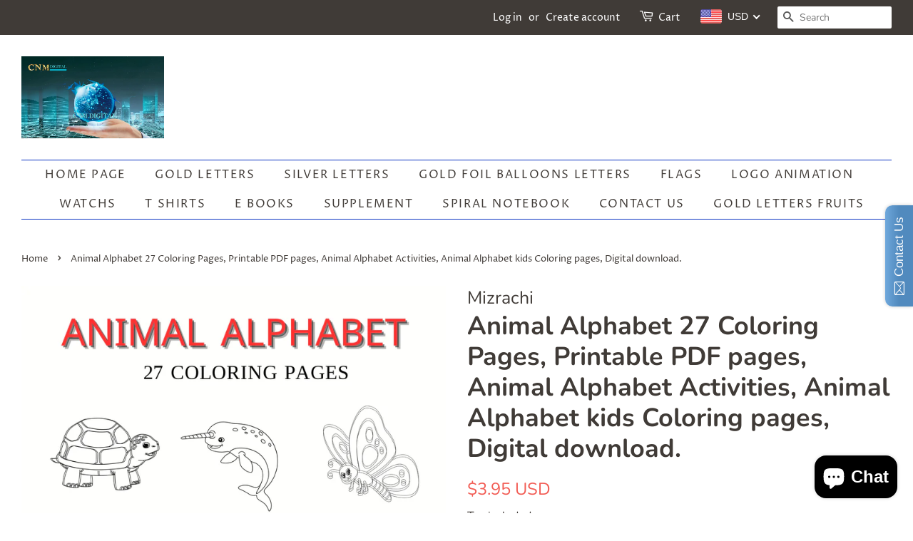

--- FILE ---
content_type: text/html; charset=utf-8
request_url: https://mizrachi5.com/products/animal-alphabet-27-coloring-pages-printable-pdf-pages-animal-alphabet-activities-animal-alphabet-kids-coloring-pages-digital-download-1
body_size: 27517
content:
<!doctype html>
<html class="no-js">
<head>

  <!-- Basic page needs ================================================== -->
  <meta charset="utf-8">
  <meta http-equiv="X-UA-Compatible" content="IE=edge,chrome=1">

  

  <!-- Title and description ================================================== -->
  <title>
  Animal Alphabet 27 Coloring Pages, Printable PDF pages, Alphabet &ndash; Mizrachi
  </title>

  
  <meta name="description" content="Animal Alphabet, 27 Coloring Pages, Printable PDF pages, Animal Alphabet Activities, Animal Alphabet, kids Coloring pages, Digital download, coloring pages is designed for children who love coloring! includes high-quality images designed to entertain and engage, providing hours of coloring fun. Kids can use pencils, paint, pens, crayons and markers,. These coloring pages packed with fan, will keep kids happy through road trips, rainy days, and all days.">
  

  <!-- Social meta ================================================== -->
  <!-- /snippets/social-meta-tags.liquid -->




<meta property="og:site_name" content="Mizrachi">
<meta property="og:url" content="https://mizrachi5.com/products/animal-alphabet-27-coloring-pages-printable-pdf-pages-animal-alphabet-activities-animal-alphabet-kids-coloring-pages-digital-download-1">
<meta property="og:title" content="Animal Alphabet 27 Coloring Pages, Printable PDF pages, Animal Alphabet Activities, Animal Alphabet kids Coloring pages, Digital download.">
<meta property="og:type" content="product">
<meta property="og:description" content="Animal Alphabet, 27 Coloring Pages, Printable PDF pages, Animal Alphabet Activities, Animal Alphabet, kids Coloring pages, Digital download, coloring pages is designed for children who love coloring! includes high-quality images designed to entertain and engage, providing hours of coloring fun. Kids can use pencils, paint, pens, crayons and markers,. These coloring pages packed with fan, will keep kids happy through road trips, rainy days, and all days.">

  <meta property="og:price:amount" content="3.95">
  <meta property="og:price:currency" content="USD">

<meta property="og:image" content="http://mizrachi5.com/cdn/shop/files/AnimalAlphabet27ColoringPages_PrintablePDFpages_AnimalAlphabetActivities_AnimalAlphabetkidsColoringpages_Digitaldownload3._1200x1200.jpg?v=1703906585"><meta property="og:image" content="http://mizrachi5.com/cdn/shop/files/AnimalAlphabet27ColoringPages_PrintablePDFpages_AnimalAlphabetActivities_AnimalAlphabetkidsColoringpages_Digitaldownload1._1200x1200.jpg?v=1703906585"><meta property="og:image" content="http://mizrachi5.com/cdn/shop/files/AnimalAlphabet27ColoringPages_PrintablePDFpages_AnimalAlphabetActivities_AnimalAlphabetkidsColoringpages_DigitaldownloadA._1200x1200.jpg?v=1703907347">
<meta property="og:image:secure_url" content="https://mizrachi5.com/cdn/shop/files/AnimalAlphabet27ColoringPages_PrintablePDFpages_AnimalAlphabetActivities_AnimalAlphabetkidsColoringpages_Digitaldownload3._1200x1200.jpg?v=1703906585"><meta property="og:image:secure_url" content="https://mizrachi5.com/cdn/shop/files/AnimalAlphabet27ColoringPages_PrintablePDFpages_AnimalAlphabetActivities_AnimalAlphabetkidsColoringpages_Digitaldownload1._1200x1200.jpg?v=1703906585"><meta property="og:image:secure_url" content="https://mizrachi5.com/cdn/shop/files/AnimalAlphabet27ColoringPages_PrintablePDFpages_AnimalAlphabetActivities_AnimalAlphabetkidsColoringpages_DigitaldownloadA._1200x1200.jpg?v=1703907347">


<meta name="twitter:card" content="summary_large_image">
<meta name="twitter:title" content="Animal Alphabet 27 Coloring Pages, Printable PDF pages, Animal Alphabet Activities, Animal Alphabet kids Coloring pages, Digital download.">
<meta name="twitter:description" content="Animal Alphabet, 27 Coloring Pages, Printable PDF pages, Animal Alphabet Activities, Animal Alphabet, kids Coloring pages, Digital download, coloring pages is designed for children who love coloring! includes high-quality images designed to entertain and engage, providing hours of coloring fun. Kids can use pencils, paint, pens, crayons and markers,. These coloring pages packed with fan, will keep kids happy through road trips, rainy days, and all days.">


  <!-- Helpers ================================================== -->
  <link rel="canonical" href="https://mizrachi5.com/products/animal-alphabet-27-coloring-pages-printable-pdf-pages-animal-alphabet-activities-animal-alphabet-kids-coloring-pages-digital-download-1">
  <meta name="viewport" content="width=device-width,initial-scale=1">
  <meta name="theme-color" content="#f25c54">

  <!-- CSS ================================================== -->
  <link href="//mizrachi5.com/cdn/shop/t/16/assets/timber.scss.css?v=13316626472805291461759259451" rel="stylesheet" type="text/css" media="all" />
  <link href="//mizrachi5.com/cdn/shop/t/16/assets/theme.scss.css?v=85553096794243475691759259450" rel="stylesheet" type="text/css" media="all" />

  <script>
    window.theme = window.theme || {};

    var theme = {
      strings: {
        addToCart: "Add to Cart",
        soldOut: "Sold Out",
        unavailable: "Unavailable",
        zoomClose: "Close (Esc)",
        zoomPrev: "Previous (Left arrow key)",
        zoomNext: "Next (Right arrow key)",
        addressError: "Error looking up that address",
        addressNoResults: "No results for that address",
        addressQueryLimit: "You have exceeded the Google API usage limit. Consider upgrading to a \u003ca href=\"https:\/\/developers.google.com\/maps\/premium\/usage-limits\"\u003ePremium Plan\u003c\/a\u003e.",
        authError: "There was a problem authenticating your Google Maps API Key."
      },
      settings: {
        // Adding some settings to allow the editor to update correctly when they are changed
        enableWideLayout: true,
        typeAccentTransform: true,
        typeAccentSpacing: true,
        baseFontSize: '17px',
        headerBaseFontSize: '36px',
        accentFontSize: '16px'
      },
      variables: {
        mediaQueryMedium: 'screen and (max-width: 768px)',
        bpSmall: false
      },
      moneyFormat: "\u003cspan class=money\u003e${{amount}}\u003c\/span\u003e"
    }

    document.documentElement.className = document.documentElement.className.replace('no-js', 'supports-js');
  </script>

  <!-- Header hook for plugins ================================================== -->
  <!-- OutlinkStickyBtn CODE Start --><!-- OutlinkStickyBtn END --> <script>window.performance && window.performance.mark && window.performance.mark('shopify.content_for_header.start');</script><meta name="google-site-verification" content="zyFMG8lVnFYbpQhFUhj2gpzdyTTla0ey5ggYZ0MAScE">
<meta name="facebook-domain-verification" content="yuyuzvxdy1lbs7dzow3yixz8a8wa67">
<meta name="facebook-domain-verification" content="bfbponj73axuaq9furkscicte6sng8">
<meta id="shopify-digital-wallet" name="shopify-digital-wallet" content="/21325259/digital_wallets/dialog">
<meta name="shopify-checkout-api-token" content="260f88960819ef29accac36b64180a6a">
<meta id="in-context-paypal-metadata" data-shop-id="21325259" data-venmo-supported="false" data-environment="production" data-locale="en_US" data-paypal-v4="true" data-currency="USD">
<link rel="alternate" type="application/json+oembed" href="https://mizrachi5.com/products/animal-alphabet-27-coloring-pages-printable-pdf-pages-animal-alphabet-activities-animal-alphabet-kids-coloring-pages-digital-download-1.oembed">
<script async="async" src="/checkouts/internal/preloads.js?locale=en-US"></script>
<script id="shopify-features" type="application/json">{"accessToken":"260f88960819ef29accac36b64180a6a","betas":["rich-media-storefront-analytics"],"domain":"mizrachi5.com","predictiveSearch":true,"shopId":21325259,"locale":"en"}</script>
<script>var Shopify = Shopify || {};
Shopify.shop = "mizrachi.myshopify.com";
Shopify.locale = "en";
Shopify.currency = {"active":"USD","rate":"1.0"};
Shopify.country = "US";
Shopify.theme = {"name":"Minimal","id":77029933092,"schema_name":"Minimal","schema_version":"11.7.9","theme_store_id":380,"role":"main"};
Shopify.theme.handle = "null";
Shopify.theme.style = {"id":null,"handle":null};
Shopify.cdnHost = "mizrachi5.com/cdn";
Shopify.routes = Shopify.routes || {};
Shopify.routes.root = "/";</script>
<script type="module">!function(o){(o.Shopify=o.Shopify||{}).modules=!0}(window);</script>
<script>!function(o){function n(){var o=[];function n(){o.push(Array.prototype.slice.apply(arguments))}return n.q=o,n}var t=o.Shopify=o.Shopify||{};t.loadFeatures=n(),t.autoloadFeatures=n()}(window);</script>
<script id="shop-js-analytics" type="application/json">{"pageType":"product"}</script>
<script defer="defer" async type="module" src="//mizrachi5.com/cdn/shopifycloud/shop-js/modules/v2/client.init-shop-cart-sync_BT-GjEfc.en.esm.js"></script>
<script defer="defer" async type="module" src="//mizrachi5.com/cdn/shopifycloud/shop-js/modules/v2/chunk.common_D58fp_Oc.esm.js"></script>
<script defer="defer" async type="module" src="//mizrachi5.com/cdn/shopifycloud/shop-js/modules/v2/chunk.modal_xMitdFEc.esm.js"></script>
<script type="module">
  await import("//mizrachi5.com/cdn/shopifycloud/shop-js/modules/v2/client.init-shop-cart-sync_BT-GjEfc.en.esm.js");
await import("//mizrachi5.com/cdn/shopifycloud/shop-js/modules/v2/chunk.common_D58fp_Oc.esm.js");
await import("//mizrachi5.com/cdn/shopifycloud/shop-js/modules/v2/chunk.modal_xMitdFEc.esm.js");

  window.Shopify.SignInWithShop?.initShopCartSync?.({"fedCMEnabled":true,"windoidEnabled":true});

</script>
<script>(function() {
  var isLoaded = false;
  function asyncLoad() {
    if (isLoaded) return;
    isLoaded = true;
    var urls = ["\/\/static.zotabox.com\/b\/7\/b76381f24227eeff60f7fcb1cb7f9dc4\/widgets.js?shop=mizrachi.myshopify.com","\/\/www.powr.io\/powr.js?powr-token=mizrachi.myshopify.com\u0026external-type=shopify\u0026shop=mizrachi.myshopify.com","\/\/cdn.luckyorange.com\/w.js?shop=mizrachi.myshopify.com","https:\/\/cdn.autoketing.org\/sdk-cdn\/currency-convert\/dist\/currency-convert-embed.js?t=1649623289764365023\u0026shop=mizrachi.myshopify.com","https:\/\/app.cjdropshipping.com\/static\/shopify\/pod\/cjpodflag.js?shop=mizrachi.myshopify.com","\/\/cdn.shopify.com\/proxy\/3dcc538cf55807795fbd38dbf4759aaae76951b234e429c1f353ea9a372574e1\/static.cdn.printful.com\/static\/js\/external\/shopify-product-customizer.js?v=0.28\u0026shop=mizrachi.myshopify.com\u0026sp-cache-control=cHVibGljLCBtYXgtYWdlPTkwMA","https:\/\/cdn-spurit.com\/all-apps\/checker.js?shop=mizrachi.myshopify.com"];
    for (var i = 0; i < urls.length; i++) {
      var s = document.createElement('script');
      s.type = 'text/javascript';
      s.async = true;
      s.src = urls[i];
      var x = document.getElementsByTagName('script')[0];
      x.parentNode.insertBefore(s, x);
    }
  };
  if(window.attachEvent) {
    window.attachEvent('onload', asyncLoad);
  } else {
    window.addEventListener('load', asyncLoad, false);
  }
})();</script>
<script id="__st">var __st={"a":21325259,"offset":-21600,"reqid":"c84e2146-6355-48f6-8e3b-ea85d1266a93-1769102718","pageurl":"mizrachi5.com\/products\/animal-alphabet-27-coloring-pages-printable-pdf-pages-animal-alphabet-activities-animal-alphabet-kids-coloring-pages-digital-download-1","u":"ef5bce848cd0","p":"product","rtyp":"product","rid":8109494534293};</script>
<script>window.ShopifyPaypalV4VisibilityTracking = true;</script>
<script id="captcha-bootstrap">!function(){'use strict';const t='contact',e='account',n='new_comment',o=[[t,t],['blogs',n],['comments',n],[t,'customer']],c=[[e,'customer_login'],[e,'guest_login'],[e,'recover_customer_password'],[e,'create_customer']],r=t=>t.map((([t,e])=>`form[action*='/${t}']:not([data-nocaptcha='true']) input[name='form_type'][value='${e}']`)).join(','),a=t=>()=>t?[...document.querySelectorAll(t)].map((t=>t.form)):[];function s(){const t=[...o],e=r(t);return a(e)}const i='password',u='form_key',d=['recaptcha-v3-token','g-recaptcha-response','h-captcha-response',i],f=()=>{try{return window.sessionStorage}catch{return}},m='__shopify_v',_=t=>t.elements[u];function p(t,e,n=!1){try{const o=window.sessionStorage,c=JSON.parse(o.getItem(e)),{data:r}=function(t){const{data:e,action:n}=t;return t[m]||n?{data:e,action:n}:{data:t,action:n}}(c);for(const[e,n]of Object.entries(r))t.elements[e]&&(t.elements[e].value=n);n&&o.removeItem(e)}catch(o){console.error('form repopulation failed',{error:o})}}const l='form_type',E='cptcha';function T(t){t.dataset[E]=!0}const w=window,h=w.document,L='Shopify',v='ce_forms',y='captcha';let A=!1;((t,e)=>{const n=(g='f06e6c50-85a8-45c8-87d0-21a2b65856fe',I='https://cdn.shopify.com/shopifycloud/storefront-forms-hcaptcha/ce_storefront_forms_captcha_hcaptcha.v1.5.2.iife.js',D={infoText:'Protected by hCaptcha',privacyText:'Privacy',termsText:'Terms'},(t,e,n)=>{const o=w[L][v],c=o.bindForm;if(c)return c(t,g,e,D).then(n);var r;o.q.push([[t,g,e,D],n]),r=I,A||(h.body.append(Object.assign(h.createElement('script'),{id:'captcha-provider',async:!0,src:r})),A=!0)});var g,I,D;w[L]=w[L]||{},w[L][v]=w[L][v]||{},w[L][v].q=[],w[L][y]=w[L][y]||{},w[L][y].protect=function(t,e){n(t,void 0,e),T(t)},Object.freeze(w[L][y]),function(t,e,n,w,h,L){const[v,y,A,g]=function(t,e,n){const i=e?o:[],u=t?c:[],d=[...i,...u],f=r(d),m=r(i),_=r(d.filter((([t,e])=>n.includes(e))));return[a(f),a(m),a(_),s()]}(w,h,L),I=t=>{const e=t.target;return e instanceof HTMLFormElement?e:e&&e.form},D=t=>v().includes(t);t.addEventListener('submit',(t=>{const e=I(t);if(!e)return;const n=D(e)&&!e.dataset.hcaptchaBound&&!e.dataset.recaptchaBound,o=_(e),c=g().includes(e)&&(!o||!o.value);(n||c)&&t.preventDefault(),c&&!n&&(function(t){try{if(!f())return;!function(t){const e=f();if(!e)return;const n=_(t);if(!n)return;const o=n.value;o&&e.removeItem(o)}(t);const e=Array.from(Array(32),(()=>Math.random().toString(36)[2])).join('');!function(t,e){_(t)||t.append(Object.assign(document.createElement('input'),{type:'hidden',name:u})),t.elements[u].value=e}(t,e),function(t,e){const n=f();if(!n)return;const o=[...t.querySelectorAll(`input[type='${i}']`)].map((({name:t})=>t)),c=[...d,...o],r={};for(const[a,s]of new FormData(t).entries())c.includes(a)||(r[a]=s);n.setItem(e,JSON.stringify({[m]:1,action:t.action,data:r}))}(t,e)}catch(e){console.error('failed to persist form',e)}}(e),e.submit())}));const S=(t,e)=>{t&&!t.dataset[E]&&(n(t,e.some((e=>e===t))),T(t))};for(const o of['focusin','change'])t.addEventListener(o,(t=>{const e=I(t);D(e)&&S(e,y())}));const B=e.get('form_key'),M=e.get(l),P=B&&M;t.addEventListener('DOMContentLoaded',(()=>{const t=y();if(P)for(const e of t)e.elements[l].value===M&&p(e,B);[...new Set([...A(),...v().filter((t=>'true'===t.dataset.shopifyCaptcha))])].forEach((e=>S(e,t)))}))}(h,new URLSearchParams(w.location.search),n,t,e,['guest_login'])})(!0,!0)}();</script>
<script integrity="sha256-4kQ18oKyAcykRKYeNunJcIwy7WH5gtpwJnB7kiuLZ1E=" data-source-attribution="shopify.loadfeatures" defer="defer" src="//mizrachi5.com/cdn/shopifycloud/storefront/assets/storefront/load_feature-a0a9edcb.js" crossorigin="anonymous"></script>
<script data-source-attribution="shopify.dynamic_checkout.dynamic.init">var Shopify=Shopify||{};Shopify.PaymentButton=Shopify.PaymentButton||{isStorefrontPortableWallets:!0,init:function(){window.Shopify.PaymentButton.init=function(){};var t=document.createElement("script");t.src="https://mizrachi5.com/cdn/shopifycloud/portable-wallets/latest/portable-wallets.en.js",t.type="module",document.head.appendChild(t)}};
</script>
<script data-source-attribution="shopify.dynamic_checkout.buyer_consent">
  function portableWalletsHideBuyerConsent(e){var t=document.getElementById("shopify-buyer-consent"),n=document.getElementById("shopify-subscription-policy-button");t&&n&&(t.classList.add("hidden"),t.setAttribute("aria-hidden","true"),n.removeEventListener("click",e))}function portableWalletsShowBuyerConsent(e){var t=document.getElementById("shopify-buyer-consent"),n=document.getElementById("shopify-subscription-policy-button");t&&n&&(t.classList.remove("hidden"),t.removeAttribute("aria-hidden"),n.addEventListener("click",e))}window.Shopify?.PaymentButton&&(window.Shopify.PaymentButton.hideBuyerConsent=portableWalletsHideBuyerConsent,window.Shopify.PaymentButton.showBuyerConsent=portableWalletsShowBuyerConsent);
</script>
<script>
  function portableWalletsCleanup(e){e&&e.src&&console.error("Failed to load portable wallets script "+e.src);var t=document.querySelectorAll("shopify-accelerated-checkout .shopify-payment-button__skeleton, shopify-accelerated-checkout-cart .wallet-cart-button__skeleton"),e=document.getElementById("shopify-buyer-consent");for(let e=0;e<t.length;e++)t[e].remove();e&&e.remove()}function portableWalletsNotLoadedAsModule(e){e instanceof ErrorEvent&&"string"==typeof e.message&&e.message.includes("import.meta")&&"string"==typeof e.filename&&e.filename.includes("portable-wallets")&&(window.removeEventListener("error",portableWalletsNotLoadedAsModule),window.Shopify.PaymentButton.failedToLoad=e,"loading"===document.readyState?document.addEventListener("DOMContentLoaded",window.Shopify.PaymentButton.init):window.Shopify.PaymentButton.init())}window.addEventListener("error",portableWalletsNotLoadedAsModule);
</script>

<script type="module" src="https://mizrachi5.com/cdn/shopifycloud/portable-wallets/latest/portable-wallets.en.js" onError="portableWalletsCleanup(this)" crossorigin="anonymous"></script>
<script nomodule>
  document.addEventListener("DOMContentLoaded", portableWalletsCleanup);
</script>

<script id='scb4127' type='text/javascript' async='' src='https://mizrachi5.com/cdn/shopifycloud/privacy-banner/storefront-banner.js'></script><link id="shopify-accelerated-checkout-styles" rel="stylesheet" media="screen" href="https://mizrachi5.com/cdn/shopifycloud/portable-wallets/latest/accelerated-checkout-backwards-compat.css" crossorigin="anonymous">
<style id="shopify-accelerated-checkout-cart">
        #shopify-buyer-consent {
  margin-top: 1em;
  display: inline-block;
  width: 100%;
}

#shopify-buyer-consent.hidden {
  display: none;
}

#shopify-subscription-policy-button {
  background: none;
  border: none;
  padding: 0;
  text-decoration: underline;
  font-size: inherit;
  cursor: pointer;
}

#shopify-subscription-policy-button::before {
  box-shadow: none;
}

      </style>

<script>window.performance && window.performance.mark && window.performance.mark('shopify.content_for_header.end');</script>

  <script src="//mizrachi5.com/cdn/shop/t/16/assets/jquery-2.2.3.min.js?v=58211863146907186831569906065" type="text/javascript"></script>

  <script src="//mizrachi5.com/cdn/shop/t/16/assets/lazysizes.min.js?v=155223123402716617051569906065" async="async"></script>

  
  

<!-- BEGIN app block: shopify://apps/beast-currency-converter/blocks/doubly/267afa86-a419-4d5b-a61b-556038e7294d -->


	<script>
		var DoublyGlobalCurrency, catchXHR = true, bccAppVersion = 1;
       	var DoublyGlobal = {
			theme : 'flags_theme',
			spanClass : 'money',
			cookieName : '_g1520247943',
			ratesUrl :  'https://init.grizzlyapps.com/9e32c84f0db4f7b1eb40c32bdb0bdea9',
			geoUrl : 'https://currency.grizzlyapps.com/83d400c612f9a099fab8f76dcab73a48',
			shopCurrency : 'USD',
            allowedCurrencies : '["USD","EUR","GBP","CAD","ILS"]',
			countriesJSON : '[]',
			currencyMessage : 'All orders are processed in USD. While the content of your cart is currently displayed in <span class="selected-currency"></span>, you will checkout using USD at the most current exchange rate.',
            currencyFormat : 'money_with_currency_format',
			euroFormat : 'amount',
            removeDecimals : 0,
            roundDecimals : 0,
            roundTo : '99',
            autoSwitch : 0,
			showPriceOnHover : 0,
            showCurrencyMessage : false,
			hideConverter : '',
			forceJqueryLoad : false,
			beeketing : true,
			themeScript : '',
			customerScriptBefore : '',
			customerScriptAfter : '',
			debug: false
		};

		<!-- inline script: fixes + various plugin js functions -->
		DoublyGlobal.themeScript = "if(DoublyGlobal.debug) debugger;jQueryGrizzly('head').append('<style> .doubly-wrapper { margin:-3px 0 0 28px; float:none; } @media screen and (max-width:768px) { .doubly-wrapper { margin:5px 0 0 28px; float:right; } } .doubly-message { margin:30px 0 0 0 } .doubly-nice-select .current { color:#ffffff !important; } .doubly-nice-select:after { border-color:#ffffff; } <\/style>'); jQueryGrizzly('.header-bar__right .header-bar__module .cart-page-link').last().parent().after('<div class=\"header-bar__module doubly-wrapper\"><\/div>'); jQueryGrizzly('.post-large--hide .cart-page-link').before('<div class=\"doubly-wrapper\"><\/div>'); if (jQueryGrizzly('form.cart .doubly-message').length==0) { jQueryGrizzly('.cart__row').last().before('<div class=\"doubly-message\"><\/div>'); } function afterCurrencySwitcherInit() { jQueryGrizzly('.doubly-wrapper .doubly-nice-select').addClass('slim'); }";
                    DoublyGlobal.initNiceSelect = function(){
                        !function(e) {
                            e.fn.niceSelect = function() {
                                this.each(function() {
                                    var s = e(this);
                                    var t = s.next()
                                    , n = s.find('option')
                                    , a = s.find('option:selected');
                                    t.find('.current').html('<span class="flags flags-' + a.data('country') + '"></span> &nbsp;' + a.data('display') || a.text());
                                }),
                                e(document).off('.nice_select'),
                                e(document).on('click.nice_select', '.doubly-nice-select.doubly-nice-select', function(s) {
                                    var t = e(this);
                                    e('.doubly-nice-select').not(t).removeClass('open'),
                                    t.toggleClass('open'),
                                    t.hasClass('open') ? (t.find('.option'),
                                    t.find('.focus').removeClass('focus'),
                                    t.find('.selected').addClass('focus')) : t.focus()
                                }),
                                e(document).on('click.nice_select', function(s) {
                                    0 === e(s.target).closest('.doubly-nice-select').length && e('.doubly-nice-select').removeClass('open').find('.option')
                                }),
                                e(document).on('click.nice_select', '.doubly-nice-select .option', function(s) {
                                    var t = e(this);
                                    e('.doubly-nice-select').each(function() {
                                        var s = e(this).find('.option[data-value="' + t.data('value') + '"]')
                                        , n = s.closest('.doubly-nice-select');
                                        n.find('.selected').removeClass('selected'),
                                        s.addClass('selected');
                                        var a = '<span class="flags flags-' + s.data('country') + '"></span> &nbsp;' + s.data('display') || s.text();
                                        n.find('.current').html(a),
                                        n.prev('select').val(s.data('value')).trigger('change')
                                    })
                                }),
                                e(document).on('keydown.nice_select', '.doubly-nice-select', function(s) {
                                    var t = e(this)
                                    , n = e(t.find('.focus') || t.find('.list .option.selected'));
                                    if (32 == s.keyCode || 13 == s.keyCode)
                                        return t.hasClass('open') ? n.trigger('click') : t.trigger('click'),
                                        !1;
                                    if (40 == s.keyCode)
                                        return t.hasClass('open') ? n.next().length > 0 && (t.find('.focus').removeClass('focus'),
                                        n.next().addClass('focus')) : t.trigger('click'),
                                        !1;
                                    if (38 == s.keyCode)
                                        return t.hasClass('open') ? n.prev().length > 0 && (t.find('.focus').removeClass('focus'),
                                        n.prev().addClass('focus')) : t.trigger('click'),
                                        !1;
                                    if (27 == s.keyCode)
                                        t.hasClass('open') && t.trigger('click');
                                    else if (9 == s.keyCode && t.hasClass('open'))
                                        return !1
                                })
                            }
                        }(jQueryGrizzly);
                    };
                DoublyGlobal.addSelect = function(){
                    /* add select in select wrapper or body */  
                    if (jQueryGrizzly('.doubly-wrapper').length>0) { 
                        var doublyWrapper = '.doubly-wrapper';
                    } else if (jQueryGrizzly('.doubly-float').length==0) {
                        var doublyWrapper = '.doubly-float';
                        jQueryGrizzly('body').append('<div class="doubly-float"></div>');
                    }
                    document.querySelectorAll(doublyWrapper).forEach(function(el) {
                        el.insertAdjacentHTML('afterbegin', '<select class="currency-switcher right" name="doubly-currencies"><option value="USD" data-country="United-States" data-currency-symbol="&#36;" data-display="USD">US Dollar</option><option value="EUR" data-country="European-Union" data-currency-symbol="&#8364;" data-display="EUR">Euro</option><option value="GBP" data-country="United-Kingdom" data-currency-symbol="&#163;" data-display="GBP">British Pound Sterling</option><option value="CAD" data-country="Canada" data-currency-symbol="&#36;" data-display="CAD">Canadian Dollar</option><option value="ILS" data-country="Israel" data-currency-symbol="&#8362;" data-display="ILS">Israeli New Shekel</option></select> <div class="doubly-nice-select currency-switcher right" data-nosnippet> <span class="current notranslate"></span> <ul class="list"> <li class="option notranslate" data-value="USD" data-country="United-States" data-currency-symbol="&#36;" data-display="USD"><span class="flags flags-United-States"></span> &nbsp;US Dollar</li><li class="option notranslate" data-value="EUR" data-country="European-Union" data-currency-symbol="&#8364;" data-display="EUR"><span class="flags flags-European-Union"></span> &nbsp;Euro</li><li class="option notranslate" data-value="GBP" data-country="United-Kingdom" data-currency-symbol="&#163;" data-display="GBP"><span class="flags flags-United-Kingdom"></span> &nbsp;British Pound Sterling</li><li class="option notranslate" data-value="CAD" data-country="Canada" data-currency-symbol="&#36;" data-display="CAD"><span class="flags flags-Canada"></span> &nbsp;Canadian Dollar</li><li class="option notranslate" data-value="ILS" data-country="Israel" data-currency-symbol="&#8362;" data-display="ILS"><span class="flags flags-Israel"></span> &nbsp;Israeli New Shekel</li> </ul> </div>');
                    });
                }
		var bbb = "";
	</script>
	
	
	<!-- inline styles -->
	<style> 
		
		.flags{background-image:url("https://cdn.shopify.com/extensions/01997e3d-dbe8-7f57-a70f-4120f12c2b07/currency-54/assets/currency-flags.png")}
		.flags-small{background-image:url("https://cdn.shopify.com/extensions/01997e3d-dbe8-7f57-a70f-4120f12c2b07/currency-54/assets/currency-flags-small.png")}
		select.currency-switcher{display:none}.doubly-nice-select{-webkit-tap-highlight-color:transparent;background-color:#fff;border-radius:5px;border:1px solid #e8e8e8;box-sizing:border-box;cursor:pointer;display:block;float:left;font-family:"Helvetica Neue",Arial;font-size:14px;font-weight:400;height:42px;line-height:40px;outline:0;padding-left:12px;padding-right:30px;position:relative;text-align:left!important;transition:none;/*transition:all .2s ease-in-out;*/-webkit-user-select:none;-moz-user-select:none;-ms-user-select:none;user-select:none;white-space:nowrap;width:auto}.doubly-nice-select:hover{border-color:#dbdbdb}.doubly-nice-select.open,.doubly-nice-select:active,.doubly-nice-select:focus{border-color:#88bfff}.doubly-nice-select:after{border-bottom:2px solid #999;border-right:2px solid #999;content:"";display:block;height:5px;box-sizing:content-box;pointer-events:none;position:absolute;right:14px;top:16px;-webkit-transform-origin:66% 66%;transform-origin:66% 66%;-webkit-transform:rotate(45deg);transform:rotate(45deg);transition:transform .15s ease-in-out;width:5px}.doubly-nice-select.open:after{-webkit-transform:rotate(-135deg);transform:rotate(-135deg)}.doubly-nice-select.open .list{opacity:1;pointer-events:auto;-webkit-transform:scale(1) translateY(0);transform:scale(1) translateY(0); z-index:1000000 !important;}.doubly-nice-select.disabled{border-color:#ededed;color:#999;pointer-events:none}.doubly-nice-select.disabled:after{border-color:#ccc}.doubly-nice-select.wide{width:100%}.doubly-nice-select.wide .list{left:0!important;right:0!important}.doubly-nice-select.right{float:right}.doubly-nice-select.right .list{left:auto;right:0}.doubly-nice-select.small{font-size:12px;height:36px;line-height:34px}.doubly-nice-select.small:after{height:4px;width:4px}.flags-Afghanistan,.flags-Albania,.flags-Algeria,.flags-Andorra,.flags-Angola,.flags-Antigua-and-Barbuda,.flags-Argentina,.flags-Armenia,.flags-Aruba,.flags-Australia,.flags-Austria,.flags-Azerbaijan,.flags-Bahamas,.flags-Bahrain,.flags-Bangladesh,.flags-Barbados,.flags-Belarus,.flags-Belgium,.flags-Belize,.flags-Benin,.flags-Bermuda,.flags-Bhutan,.flags-Bitcoin,.flags-Bolivia,.flags-Bosnia-and-Herzegovina,.flags-Botswana,.flags-Brazil,.flags-Brunei,.flags-Bulgaria,.flags-Burkina-Faso,.flags-Burundi,.flags-Cambodia,.flags-Cameroon,.flags-Canada,.flags-Cape-Verde,.flags-Cayman-Islands,.flags-Central-African-Republic,.flags-Chad,.flags-Chile,.flags-China,.flags-Colombia,.flags-Comoros,.flags-Congo-Democratic,.flags-Congo-Republic,.flags-Costa-Rica,.flags-Cote-d_Ivoire,.flags-Croatia,.flags-Cuba,.flags-Curacao,.flags-Cyprus,.flags-Czech-Republic,.flags-Denmark,.flags-Djibouti,.flags-Dominica,.flags-Dominican-Republic,.flags-East-Timor,.flags-Ecuador,.flags-Egypt,.flags-El-Salvador,.flags-Equatorial-Guinea,.flags-Eritrea,.flags-Estonia,.flags-Ethiopia,.flags-European-Union,.flags-Falkland-Islands,.flags-Fiji,.flags-Finland,.flags-France,.flags-Gabon,.flags-Gambia,.flags-Georgia,.flags-Germany,.flags-Ghana,.flags-Gibraltar,.flags-Grecee,.flags-Grenada,.flags-Guatemala,.flags-Guernsey,.flags-Guinea,.flags-Guinea-Bissau,.flags-Guyana,.flags-Haiti,.flags-Honduras,.flags-Hong-Kong,.flags-Hungary,.flags-IMF,.flags-Iceland,.flags-India,.flags-Indonesia,.flags-Iran,.flags-Iraq,.flags-Ireland,.flags-Isle-of-Man,.flags-Israel,.flags-Italy,.flags-Jamaica,.flags-Japan,.flags-Jersey,.flags-Jordan,.flags-Kazakhstan,.flags-Kenya,.flags-Korea-North,.flags-Korea-South,.flags-Kosovo,.flags-Kuwait,.flags-Kyrgyzstan,.flags-Laos,.flags-Latvia,.flags-Lebanon,.flags-Lesotho,.flags-Liberia,.flags-Libya,.flags-Liechtenstein,.flags-Lithuania,.flags-Luxembourg,.flags-Macao,.flags-Macedonia,.flags-Madagascar,.flags-Malawi,.flags-Malaysia,.flags-Maldives,.flags-Mali,.flags-Malta,.flags-Marshall-Islands,.flags-Mauritania,.flags-Mauritius,.flags-Mexico,.flags-Micronesia-_Federated_,.flags-Moldova,.flags-Monaco,.flags-Mongolia,.flags-Montenegro,.flags-Morocco,.flags-Mozambique,.flags-Myanmar,.flags-Namibia,.flags-Nauru,.flags-Nepal,.flags-Netherlands,.flags-New-Zealand,.flags-Nicaragua,.flags-Niger,.flags-Nigeria,.flags-Norway,.flags-Oman,.flags-Pakistan,.flags-Palau,.flags-Panama,.flags-Papua-New-Guinea,.flags-Paraguay,.flags-Peru,.flags-Philippines,.flags-Poland,.flags-Portugal,.flags-Qatar,.flags-Romania,.flags-Russia,.flags-Rwanda,.flags-Saint-Helena,.flags-Saint-Kitts-and-Nevis,.flags-Saint-Lucia,.flags-Saint-Vincent-and-the-Grenadines,.flags-Samoa,.flags-San-Marino,.flags-Sao-Tome-and-Principe,.flags-Saudi-Arabia,.flags-Seborga,.flags-Senegal,.flags-Serbia,.flags-Seychelles,.flags-Sierra-Leone,.flags-Singapore,.flags-Slovakia,.flags-Slovenia,.flags-Solomon-Islands,.flags-Somalia,.flags-South-Africa,.flags-South-Sudan,.flags-Spain,.flags-Sri-Lanka,.flags-Sudan,.flags-Suriname,.flags-Swaziland,.flags-Sweden,.flags-Switzerland,.flags-Syria,.flags-Taiwan,.flags-Tajikistan,.flags-Tanzania,.flags-Thailand,.flags-Togo,.flags-Tonga,.flags-Trinidad-and-Tobago,.flags-Tunisia,.flags-Turkey,.flags-Turkmenistan,.flags-Tuvalu,.flags-Uganda,.flags-Ukraine,.flags-United-Arab-Emirates,.flags-United-Kingdom,.flags-United-States,.flags-Uruguay,.flags-Uzbekistan,.flags-Vanuatu,.flags-Vatican-City,.flags-Venezuela,.flags-Vietnam,.flags-Wallis-and-Futuna,.flags-XAG,.flags-XAU,.flags-XPT,.flags-Yemen,.flags-Zambia,.flags-Zimbabwe{width:30px;height:20px}.doubly-nice-select.small .option{line-height:34px;min-height:34px}.doubly-nice-select .list{background-color:#fff;border-radius:5px;box-shadow:0 0 0 1px rgba(68,68,68,.11);box-sizing:border-box;margin:4px 0 0!important;opacity:0;overflow:scroll;overflow-x:hidden;padding:0;pointer-events:none;position:absolute;top:100%;max-height:260px;left:0;-webkit-transform-origin:50% 0;transform-origin:50% 0;-webkit-transform:scale(.75) translateY(-21px);transform:scale(.75) translateY(-21px);transition:all .2s cubic-bezier(.5,0,0,1.25),opacity .15s ease-out;z-index:100000}.doubly-nice-select .current img,.doubly-nice-select .option img{vertical-align:top;padding-top:10px}.doubly-nice-select .list:hover .option:not(:hover){background-color:transparent!important}.doubly-nice-select .option{font-size:13px !important;float:none!important;text-align:left !important;margin:0px !important;font-family:Helvetica Neue,Arial !important;letter-spacing:normal;text-transform:none;display:block!important;cursor:pointer;font-weight:400;line-height:40px!important;list-style:none;min-height:40px;min-width:55px;margin-bottom:0;outline:0;padding-left:18px!important;padding-right:52px!important;text-align:left;transition:all .2s}.doubly-nice-select .option.focus,.doubly-nice-select .option.selected.focus,.doubly-nice-select .option:hover{background-color:#f6f6f6}.doubly-nice-select .option.selected{font-weight:700}.doubly-nice-select .current img{line-height:45px}.doubly-nice-select.slim{padding:0 18px 0 0;height:20px;line-height:20px;border:0;background:0 0!important}.doubly-nice-select.slim .current .flags{margin-top:0 !important}.doubly-nice-select.slim:after{right:4px;top:6px}.flags{background-repeat:no-repeat;display:block;margin:10px 4px 0 0 !important;float:left}.flags-Zimbabwe{background-position:-5px -5px}.flags-Zambia{background-position:-45px -5px}.flags-Yemen{background-position:-85px -5px}.flags-Vietnam{background-position:-125px -5px}.flags-Venezuela{background-position:-165px -5px}.flags-Vatican-City{background-position:-205px -5px}.flags-Vanuatu{background-position:-245px -5px}.flags-Uzbekistan{background-position:-285px -5px}.flags-Uruguay{background-position:-325px -5px}.flags-United-States{background-position:-365px -5px}.flags-United-Kingdom{background-position:-405px -5px}.flags-United-Arab-Emirates{background-position:-445px -5px}.flags-Ukraine{background-position:-5px -35px}.flags-Uganda{background-position:-45px -35px}.flags-Tuvalu{background-position:-85px -35px}.flags-Turkmenistan{background-position:-125px -35px}.flags-Turkey{background-position:-165px -35px}.flags-Tunisia{background-position:-205px -35px}.flags-Trinidad-and-Tobago{background-position:-245px -35px}.flags-Tonga{background-position:-285px -35px}.flags-Togo{background-position:-325px -35px}.flags-Thailand{background-position:-365px -35px}.flags-Tanzania{background-position:-405px -35px}.flags-Tajikistan{background-position:-445px -35px}.flags-Taiwan{background-position:-5px -65px}.flags-Syria{background-position:-45px -65px}.flags-Switzerland{background-position:-85px -65px}.flags-Sweden{background-position:-125px -65px}.flags-Swaziland{background-position:-165px -65px}.flags-Suriname{background-position:-205px -65px}.flags-Sudan{background-position:-245px -65px}.flags-Sri-Lanka{background-position:-285px -65px}.flags-Spain{background-position:-325px -65px}.flags-South-Sudan{background-position:-365px -65px}.flags-South-Africa{background-position:-405px -65px}.flags-Somalia{background-position:-445px -65px}.flags-Solomon-Islands{background-position:-5px -95px}.flags-Slovenia{background-position:-45px -95px}.flags-Slovakia{background-position:-85px -95px}.flags-Singapore{background-position:-125px -95px}.flags-Sierra-Leone{background-position:-165px -95px}.flags-Seychelles{background-position:-205px -95px}.flags-Serbia{background-position:-245px -95px}.flags-Senegal{background-position:-285px -95px}.flags-Saudi-Arabia{background-position:-325px -95px}.flags-Sao-Tome-and-Principe{background-position:-365px -95px}.flags-San-Marino{background-position:-405px -95px}.flags-Samoa{background-position:-445px -95px}.flags-Saint-Vincent-and-the-Grenadines{background-position:-5px -125px}.flags-Saint-Lucia{background-position:-45px -125px}.flags-Saint-Kitts-and-Nevis{background-position:-85px -125px}.flags-Rwanda{background-position:-125px -125px}.flags-Russia{background-position:-165px -125px}.flags-Romania{background-position:-205px -125px}.flags-Qatar{background-position:-245px -125px}.flags-Portugal{background-position:-285px -125px}.flags-Poland{background-position:-325px -125px}.flags-Philippines{background-position:-365px -125px}.flags-Peru{background-position:-405px -125px}.flags-Paraguay{background-position:-445px -125px}.flags-Papua-New-Guinea{background-position:-5px -155px}.flags-Panama{background-position:-45px -155px}.flags-Palau{background-position:-85px -155px}.flags-Pakistan{background-position:-125px -155px}.flags-Oman{background-position:-165px -155px}.flags-Norway{background-position:-205px -155px}.flags-Nigeria{background-position:-245px -155px}.flags-Niger{background-position:-285px -155px}.flags-Nicaragua{background-position:-325px -155px}.flags-New-Zealand{background-position:-365px -155px}.flags-Netherlands{background-position:-405px -155px}.flags-Nepal{background-position:-445px -155px}.flags-Nauru{background-position:-5px -185px}.flags-Namibia{background-position:-45px -185px}.flags-Myanmar{background-position:-85px -185px}.flags-Mozambique{background-position:-125px -185px}.flags-Morocco{background-position:-165px -185px}.flags-Montenegro{background-position:-205px -185px}.flags-Mongolia{background-position:-245px -185px}.flags-Monaco{background-position:-285px -185px}.flags-Moldova{background-position:-325px -185px}.flags-Micronesia-_Federated_{background-position:-365px -185px}.flags-Mexico{background-position:-405px -185px}.flags-Mauritius{background-position:-445px -185px}.flags-Mauritania{background-position:-5px -215px}.flags-Marshall-Islands{background-position:-45px -215px}.flags-Malta{background-position:-85px -215px}.flags-Mali{background-position:-125px -215px}.flags-Maldives{background-position:-165px -215px}.flags-Malaysia{background-position:-205px -215px}.flags-Malawi{background-position:-245px -215px}.flags-Madagascar{background-position:-285px -215px}.flags-Macedonia{background-position:-325px -215px}.flags-Luxembourg{background-position:-365px -215px}.flags-Lithuania{background-position:-405px -215px}.flags-Liechtenstein{background-position:-445px -215px}.flags-Libya{background-position:-5px -245px}.flags-Liberia{background-position:-45px -245px}.flags-Lesotho{background-position:-85px -245px}.flags-Lebanon{background-position:-125px -245px}.flags-Latvia{background-position:-165px -245px}.flags-Laos{background-position:-205px -245px}.flags-Kyrgyzstan{background-position:-245px -245px}.flags-Kuwait{background-position:-285px -245px}.flags-Kosovo{background-position:-325px -245px}.flags-Korea-South{background-position:-365px -245px}.flags-Korea-North{background-position:-405px -245px}.flags-Kiribati{width:30px;height:20px;background-position:-445px -245px}.flags-Kenya{background-position:-5px -275px}.flags-Kazakhstan{background-position:-45px -275px}.flags-Jordan{background-position:-85px -275px}.flags-Japan{background-position:-125px -275px}.flags-Jamaica{background-position:-165px -275px}.flags-Italy{background-position:-205px -275px}.flags-Israel{background-position:-245px -275px}.flags-Ireland{background-position:-285px -275px}.flags-Iraq{background-position:-325px -275px}.flags-Iran{background-position:-365px -275px}.flags-Indonesia{background-position:-405px -275px}.flags-India{background-position:-445px -275px}.flags-Iceland{background-position:-5px -305px}.flags-Hungary{background-position:-45px -305px}.flags-Honduras{background-position:-85px -305px}.flags-Haiti{background-position:-125px -305px}.flags-Guyana{background-position:-165px -305px}.flags-Guinea{background-position:-205px -305px}.flags-Guinea-Bissau{background-position:-245px -305px}.flags-Guatemala{background-position:-285px -305px}.flags-Grenada{background-position:-325px -305px}.flags-Grecee{background-position:-365px -305px}.flags-Ghana{background-position:-405px -305px}.flags-Germany{background-position:-445px -305px}.flags-Georgia{background-position:-5px -335px}.flags-Gambia{background-position:-45px -335px}.flags-Gabon{background-position:-85px -335px}.flags-France{background-position:-125px -335px}.flags-Finland{background-position:-165px -335px}.flags-Fiji{background-position:-205px -335px}.flags-Ethiopia{background-position:-245px -335px}.flags-Estonia{background-position:-285px -335px}.flags-Eritrea{background-position:-325px -335px}.flags-Equatorial-Guinea{background-position:-365px -335px}.flags-El-Salvador{background-position:-405px -335px}.flags-Egypt{background-position:-445px -335px}.flags-Ecuador{background-position:-5px -365px}.flags-East-Timor{background-position:-45px -365px}.flags-Dominican-Republic{background-position:-85px -365px}.flags-Dominica{background-position:-125px -365px}.flags-Djibouti{background-position:-165px -365px}.flags-Denmark{background-position:-205px -365px}.flags-Czech-Republic{background-position:-245px -365px}.flags-Cyprus{background-position:-285px -365px}.flags-Cuba{background-position:-325px -365px}.flags-Croatia{background-position:-365px -365px}.flags-Cote-d_Ivoire{background-position:-405px -365px}.flags-Costa-Rica{background-position:-445px -365px}.flags-Congo-Republic{background-position:-5px -395px}.flags-Congo-Democratic{background-position:-45px -395px}.flags-Comoros{background-position:-85px -395px}.flags-Colombia{background-position:-125px -395px}.flags-China{background-position:-165px -395px}.flags-Chile{background-position:-205px -395px}.flags-Chad{background-position:-245px -395px}.flags-Central-African-Republic{background-position:-285px -395px}.flags-Cape-Verde{background-position:-325px -395px}.flags-Canada{background-position:-365px -395px}.flags-Cameroon{background-position:-405px -395px}.flags-Cambodia{background-position:-445px -395px}.flags-Burundi{background-position:-5px -425px}.flags-Burkina-Faso{background-position:-45px -425px}.flags-Bulgaria{background-position:-85px -425px}.flags-Brunei{background-position:-125px -425px}.flags-Brazil{background-position:-165px -425px}.flags-Botswana{background-position:-205px -425px}.flags-Bosnia-and-Herzegovina{background-position:-245px -425px}.flags-Bolivia{background-position:-285px -425px}.flags-Bhutan{background-position:-325px -425px}.flags-Benin{background-position:-365px -425px}.flags-Belize{background-position:-405px -425px}.flags-Belgium{background-position:-445px -425px}.flags-Belarus{background-position:-5px -455px}.flags-Barbados{background-position:-45px -455px}.flags-Bangladesh{background-position:-85px -455px}.flags-Bahrain{background-position:-125px -455px}.flags-Bahamas{background-position:-165px -455px}.flags-Azerbaijan{background-position:-205px -455px}.flags-Austria{background-position:-245px -455px}.flags-Australia{background-position:-285px -455px}.flags-Armenia{background-position:-325px -455px}.flags-Argentina{background-position:-365px -455px}.flags-Antigua-and-Barbuda{background-position:-405px -455px}.flags-Andorra{background-position:-445px -455px}.flags-Algeria{background-position:-5px -485px}.flags-Albania{background-position:-45px -485px}.flags-Afghanistan{background-position:-85px -485px}.flags-Bermuda{background-position:-125px -485px}.flags-European-Union{background-position:-165px -485px}.flags-XPT{background-position:-205px -485px}.flags-XAU{background-position:-245px -485px}.flags-XAG{background-position:-285px -485px}.flags-Wallis-and-Futuna{background-position:-325px -485px}.flags-Seborga{background-position:-365px -485px}.flags-Aruba{background-position:-405px -485px}.flags-Angola{background-position:-445px -485px}.flags-Saint-Helena{background-position:-485px -5px}.flags-Macao{background-position:-485px -35px}.flags-Jersey{background-position:-485px -65px}.flags-Isle-of-Man{background-position:-485px -95px}.flags-IMF{background-position:-485px -125px}.flags-Hong-Kong{background-position:-485px -155px}.flags-Guernsey{background-position:-485px -185px}.flags-Gibraltar{background-position:-485px -215px}.flags-Falkland-Islands{background-position:-485px -245px}.flags-Curacao{background-position:-485px -275px}.flags-Cayman-Islands{background-position:-485px -305px}.flags-Bitcoin{background-position:-485px -335px}.flags-small{background-repeat:no-repeat;display:block;margin:5px 3px 0 0 !important;border:1px solid #fff;box-sizing:content-box;float:left}.doubly-nice-select.open .list .flags-small{margin-top:15px  !important}.flags-small.flags-Zimbabwe{width:15px;height:10px;background-position:0 0}.flags-small.flags-Zambia{width:15px;height:10px;background-position:-15px 0}.flags-small.flags-Yemen{width:15px;height:10px;background-position:-30px 0}.flags-small.flags-Vietnam{width:15px;height:10px;background-position:-45px 0}.flags-small.flags-Venezuela{width:15px;height:10px;background-position:-60px 0}.flags-small.flags-Vatican-City{width:15px;height:10px;background-position:-75px 0}.flags-small.flags-Vanuatu{width:15px;height:10px;background-position:-90px 0}.flags-small.flags-Uzbekistan{width:15px;height:10px;background-position:-105px 0}.flags-small.flags-Uruguay{width:15px;height:10px;background-position:-120px 0}.flags-small.flags-United-Kingdom{width:15px;height:10px;background-position:-150px 0}.flags-small.flags-United-Arab-Emirates{width:15px;height:10px;background-position:-165px 0}.flags-small.flags-Ukraine{width:15px;height:10px;background-position:0 -10px}.flags-small.flags-Uganda{width:15px;height:10px;background-position:-15px -10px}.flags-small.flags-Tuvalu{width:15px;height:10px;background-position:-30px -10px}.flags-small.flags-Turkmenistan{width:15px;height:10px;background-position:-45px -10px}.flags-small.flags-Turkey{width:15px;height:10px;background-position:-60px -10px}.flags-small.flags-Tunisia{width:15px;height:10px;background-position:-75px -10px}.flags-small.flags-Trinidad-and-Tobago{width:15px;height:10px;background-position:-90px -10px}.flags-small.flags-Tonga{width:15px;height:10px;background-position:-105px -10px}.flags-small.flags-Togo{width:15px;height:10px;background-position:-120px -10px}.flags-small.flags-Thailand{width:15px;height:10px;background-position:-135px -10px}.flags-small.flags-Tanzania{width:15px;height:10px;background-position:-150px -10px}.flags-small.flags-Tajikistan{width:15px;height:10px;background-position:-165px -10px}.flags-small.flags-Taiwan{width:15px;height:10px;background-position:0 -20px}.flags-small.flags-Syria{width:15px;height:10px;background-position:-15px -20px}.flags-small.flags-Switzerland{width:15px;height:10px;background-position:-30px -20px}.flags-small.flags-Sweden{width:15px;height:10px;background-position:-45px -20px}.flags-small.flags-Swaziland{width:15px;height:10px;background-position:-60px -20px}.flags-small.flags-Suriname{width:15px;height:10px;background-position:-75px -20px}.flags-small.flags-Sudan{width:15px;height:10px;background-position:-90px -20px}.flags-small.flags-Sri-Lanka{width:15px;height:10px;background-position:-105px -20px}.flags-small.flags-Spain{width:15px;height:10px;background-position:-120px -20px}.flags-small.flags-South-Sudan{width:15px;height:10px;background-position:-135px -20px}.flags-small.flags-South-Africa{width:15px;height:10px;background-position:-150px -20px}.flags-small.flags-Somalia{width:15px;height:10px;background-position:-165px -20px}.flags-small.flags-Solomon-Islands{width:15px;height:10px;background-position:0 -30px}.flags-small.flags-Slovenia{width:15px;height:10px;background-position:-15px -30px}.flags-small.flags-Slovakia{width:15px;height:10px;background-position:-30px -30px}.flags-small.flags-Singapore{width:15px;height:10px;background-position:-45px -30px}.flags-small.flags-Sierra-Leone{width:15px;height:10px;background-position:-60px -30px}.flags-small.flags-Seychelles{width:15px;height:10px;background-position:-75px -30px}.flags-small.flags-Serbia{width:15px;height:10px;background-position:-90px -30px}.flags-small.flags-Senegal{width:15px;height:10px;background-position:-105px -30px}.flags-small.flags-Saudi-Arabia{width:15px;height:10px;background-position:-120px -30px}.flags-small.flags-Sao-Tome-and-Principe{width:15px;height:10px;background-position:-135px -30px}.flags-small.flags-San-Marino{width:15px;height:10px;background-position:-150px -30px}.flags-small.flags-Samoa{width:15px;height:10px;background-position:-165px -30px}.flags-small.flags-Saint-Vincent-and-the-Grenadines{width:15px;height:10px;background-position:0 -40px}.flags-small.flags-Saint-Lucia{width:15px;height:10px;background-position:-15px -40px}.flags-small.flags-Saint-Kitts-and-Nevis{width:15px;height:10px;background-position:-30px -40px}.flags-small.flags-Rwanda{width:15px;height:10px;background-position:-45px -40px}.flags-small.flags-Russia{width:15px;height:10px;background-position:-60px -40px}.flags-small.flags-Romania{width:15px;height:10px;background-position:-75px -40px}.flags-small.flags-Qatar{width:15px;height:10px;background-position:-90px -40px}.flags-small.flags-Portugal{width:15px;height:10px;background-position:-105px -40px}.flags-small.flags-Poland{width:15px;height:10px;background-position:-120px -40px}.flags-small.flags-Philippines{width:15px;height:10px;background-position:-135px -40px}.flags-small.flags-Peru{width:15px;height:10px;background-position:-150px -40px}.flags-small.flags-Paraguay{width:15px;height:10px;background-position:-165px -40px}.flags-small.flags-Papua-New-Guinea{width:15px;height:10px;background-position:0 -50px}.flags-small.flags-Panama{width:15px;height:10px;background-position:-15px -50px}.flags-small.flags-Palau{width:15px;height:10px;background-position:-30px -50px}.flags-small.flags-Pakistan{width:15px;height:10px;background-position:-45px -50px}.flags-small.flags-Oman{width:15px;height:10px;background-position:-60px -50px}.flags-small.flags-Norway{width:15px;height:10px;background-position:-75px -50px}.flags-small.flags-Nigeria{width:15px;height:10px;background-position:-90px -50px}.flags-small.flags-Niger{width:15px;height:10px;background-position:-105px -50px}.flags-small.flags-Nicaragua{width:15px;height:10px;background-position:-120px -50px}.flags-small.flags-New-Zealand{width:15px;height:10px;background-position:-135px -50px}.flags-small.flags-Netherlands{width:15px;height:10px;background-position:-150px -50px}.flags-small.flags-Nepal{width:15px;height:10px;background-position:-165px -50px}.flags-small.flags-Nauru{width:15px;height:10px;background-position:0 -60px}.flags-small.flags-Namibia{width:15px;height:10px;background-position:-15px -60px}.flags-small.flags-Myanmar{width:15px;height:10px;background-position:-30px -60px}.flags-small.flags-Mozambique{width:15px;height:10px;background-position:-45px -60px}.flags-small.flags-Morocco{width:15px;height:10px;background-position:-60px -60px}.flags-small.flags-Montenegro{width:15px;height:10px;background-position:-75px -60px}.flags-small.flags-Mongolia{width:15px;height:10px;background-position:-90px -60px}.flags-small.flags-Monaco{width:15px;height:10px;background-position:-105px -60px}.flags-small.flags-Moldova{width:15px;height:10px;background-position:-120px -60px}.flags-small.flags-Micronesia-_Federated_{width:15px;height:10px;background-position:-135px -60px}.flags-small.flags-Mexico{width:15px;height:10px;background-position:-150px -60px}.flags-small.flags-Mauritius{width:15px;height:10px;background-position:-165px -60px}.flags-small.flags-Mauritania{width:15px;height:10px;background-position:0 -70px}.flags-small.flags-Marshall-Islands{width:15px;height:10px;background-position:-15px -70px}.flags-small.flags-Malta{width:15px;height:10px;background-position:-30px -70px}.flags-small.flags-Mali{width:15px;height:10px;background-position:-45px -70px}.flags-small.flags-Maldives{width:15px;height:10px;background-position:-60px -70px}.flags-small.flags-Malaysia{width:15px;height:10px;background-position:-75px -70px}.flags-small.flags-Malawi{width:15px;height:10px;background-position:-90px -70px}.flags-small.flags-Madagascar{width:15px;height:10px;background-position:-105px -70px}.flags-small.flags-Macedonia{width:15px;height:10px;background-position:-120px -70px}.flags-small.flags-Luxembourg{width:15px;height:10px;background-position:-135px -70px}.flags-small.flags-Lithuania{width:15px;height:10px;background-position:-150px -70px}.flags-small.flags-Liechtenstein{width:15px;height:10px;background-position:-165px -70px}.flags-small.flags-Libya{width:15px;height:10px;background-position:0 -80px}.flags-small.flags-Liberia{width:15px;height:10px;background-position:-15px -80px}.flags-small.flags-Lesotho{width:15px;height:10px;background-position:-30px -80px}.flags-small.flags-Lebanon{width:15px;height:10px;background-position:-45px -80px}.flags-small.flags-Latvia{width:15px;height:10px;background-position:-60px -80px}.flags-small.flags-Laos{width:15px;height:10px;background-position:-75px -80px}.flags-small.flags-Kyrgyzstan{width:15px;height:10px;background-position:-90px -80px}.flags-small.flags-Kuwait{width:15px;height:10px;background-position:-105px -80px}.flags-small.flags-Kosovo{width:15px;height:10px;background-position:-120px -80px}.flags-small.flags-Korea-South{width:15px;height:10px;background-position:-135px -80px}.flags-small.flags-Korea-North{width:15px;height:10px;background-position:-150px -80px}.flags-small.flags-Kiribati{width:15px;height:10px;background-position:-165px -80px}.flags-small.flags-Kenya{width:15px;height:10px;background-position:0 -90px}.flags-small.flags-Kazakhstan{width:15px;height:10px;background-position:-15px -90px}.flags-small.flags-Jordan{width:15px;height:10px;background-position:-30px -90px}.flags-small.flags-Japan{width:15px;height:10px;background-position:-45px -90px}.flags-small.flags-Jamaica{width:15px;height:10px;background-position:-60px -90px}.flags-small.flags-Italy{width:15px;height:10px;background-position:-75px -90px}.flags-small.flags-Israel{width:15px;height:10px;background-position:-90px -90px}.flags-small.flags-Ireland{width:15px;height:10px;background-position:-105px -90px}.flags-small.flags-Iraq{width:15px;height:10px;background-position:-120px -90px}.flags-small.flags-Iran{width:15px;height:10px;background-position:-135px -90px}.flags-small.flags-Indonesia{width:15px;height:10px;background-position:-150px -90px}.flags-small.flags-India{width:15px;height:10px;background-position:-165px -90px}.flags-small.flags-Iceland{width:15px;height:10px;background-position:0 -100px}.flags-small.flags-Hungary{width:15px;height:10px;background-position:-15px -100px}.flags-small.flags-Honduras{width:15px;height:10px;background-position:-30px -100px}.flags-small.flags-Haiti{width:15px;height:10px;background-position:-45px -100px}.flags-small.flags-Guyana{width:15px;height:10px;background-position:-60px -100px}.flags-small.flags-Guinea{width:15px;height:10px;background-position:-75px -100px}.flags-small.flags-Guinea-Bissau{width:15px;height:10px;background-position:-90px -100px}.flags-small.flags-Guatemala{width:15px;height:10px;background-position:-105px -100px}.flags-small.flags-Grenada{width:15px;height:10px;background-position:-120px -100px}.flags-small.flags-Grecee{width:15px;height:10px;background-position:-135px -100px}.flags-small.flags-Ghana{width:15px;height:10px;background-position:-150px -100px}.flags-small.flags-Germany{width:15px;height:10px;background-position:-165px -100px}.flags-small.flags-Georgia{width:15px;height:10px;background-position:0 -110px}.flags-small.flags-Gambia{width:15px;height:10px;background-position:-15px -110px}.flags-small.flags-Gabon{width:15px;height:10px;background-position:-30px -110px}.flags-small.flags-France{width:15px;height:10px;background-position:-45px -110px}.flags-small.flags-Finland{width:15px;height:10px;background-position:-60px -110px}.flags-small.flags-Fiji{width:15px;height:10px;background-position:-75px -110px}.flags-small.flags-Ethiopia{width:15px;height:10px;background-position:-90px -110px}.flags-small.flags-Estonia{width:15px;height:10px;background-position:-105px -110px}.flags-small.flags-Eritrea{width:15px;height:10px;background-position:-120px -110px}.flags-small.flags-Equatorial-Guinea{width:15px;height:10px;background-position:-135px -110px}.flags-small.flags-El-Salvador{width:15px;height:10px;background-position:-150px -110px}.flags-small.flags-Egypt{width:15px;height:10px;background-position:-165px -110px}.flags-small.flags-Ecuador{width:15px;height:10px;background-position:0 -120px}.flags-small.flags-East-Timor{width:15px;height:10px;background-position:-15px -120px}.flags-small.flags-Dominican-Republic{width:15px;height:10px;background-position:-30px -120px}.flags-small.flags-Dominica{width:15px;height:10px;background-position:-45px -120px}.flags-small.flags-Djibouti{width:15px;height:10px;background-position:-60px -120px}.flags-small.flags-Denmark{width:15px;height:10px;background-position:-75px -120px}.flags-small.flags-Czech-Republic{width:15px;height:10px;background-position:-90px -120px}.flags-small.flags-Cyprus{width:15px;height:10px;background-position:-105px -120px}.flags-small.flags-Cuba{width:15px;height:10px;background-position:-120px -120px}.flags-small.flags-Croatia{width:15px;height:10px;background-position:-135px -120px}.flags-small.flags-Cote-d_Ivoire{width:15px;height:10px;background-position:-150px -120px}.flags-small.flags-Costa-Rica{width:15px;height:10px;background-position:-165px -120px}.flags-small.flags-Congo-Republic{width:15px;height:10px;background-position:0 -130px}.flags-small.flags-Congo-Democratic{width:15px;height:10px;background-position:-15px -130px}.flags-small.flags-Comoros{width:15px;height:10px;background-position:-30px -130px}.flags-small.flags-Colombia{width:15px;height:10px;background-position:-45px -130px}.flags-small.flags-China{width:15px;height:10px;background-position:-60px -130px}.flags-small.flags-Chile{width:15px;height:10px;background-position:-75px -130px}.flags-small.flags-Chad{width:15px;height:10px;background-position:-90px -130px}.flags-small.flags-Central-African-Republic{width:15px;height:10px;background-position:-105px -130px}.flags-small.flags-Cape-Verde{width:15px;height:10px;background-position:-120px -130px}.flags-small.flags-Canada{width:15px;height:10px;background-position:-135px -130px}.flags-small.flags-Cameroon{width:15px;height:10px;background-position:-150px -130px}.flags-small.flags-Cambodia{width:15px;height:10px;background-position:-165px -130px}.flags-small.flags-Burundi{width:15px;height:10px;background-position:0 -140px}.flags-small.flags-Burkina-Faso{width:15px;height:10px;background-position:-15px -140px}.flags-small.flags-Bulgaria{width:15px;height:10px;background-position:-30px -140px}.flags-small.flags-Brunei{width:15px;height:10px;background-position:-45px -140px}.flags-small.flags-Brazil{width:15px;height:10px;background-position:-60px -140px}.flags-small.flags-Botswana{width:15px;height:10px;background-position:-75px -140px}.flags-small.flags-Bosnia-and-Herzegovina{width:15px;height:10px;background-position:-90px -140px}.flags-small.flags-Bolivia{width:15px;height:10px;background-position:-105px -140px}.flags-small.flags-Bhutan{width:15px;height:10px;background-position:-120px -140px}.flags-small.flags-Benin{width:15px;height:10px;background-position:-135px -140px}.flags-small.flags-Belize{width:15px;height:10px;background-position:-150px -140px}.flags-small.flags-Belgium{width:15px;height:10px;background-position:-165px -140px}.flags-small.flags-Belarus{width:15px;height:10px;background-position:0 -150px}.flags-small.flags-Barbados{width:15px;height:10px;background-position:-15px -150px}.flags-small.flags-Bangladesh{width:15px;height:10px;background-position:-30px -150px}.flags-small.flags-Bahrain{width:15px;height:10px;background-position:-45px -150px}.flags-small.flags-Bahamas{width:15px;height:10px;background-position:-60px -150px}.flags-small.flags-Azerbaijan{width:15px;height:10px;background-position:-75px -150px}.flags-small.flags-Austria{width:15px;height:10px;background-position:-90px -150px}.flags-small.flags-Australia{width:15px;height:10px;background-position:-105px -150px}.flags-small.flags-Armenia{width:15px;height:10px;background-position:-120px -150px}.flags-small.flags-Argentina{width:15px;height:10px;background-position:-135px -150px}.flags-small.flags-Antigua-and-Barbuda{width:15px;height:10px;background-position:-150px -150px}.flags-small.flags-Andorra{width:15px;height:10px;background-position:-165px -150px}.flags-small.flags-Algeria{width:15px;height:10px;background-position:0 -160px}.flags-small.flags-Albania{width:15px;height:10px;background-position:-15px -160px}.flags-small.flags-Afghanistan{width:15px;height:10px;background-position:-30px -160px}.flags-small.flags-Bermuda{width:15px;height:10px;background-position:-45px -160px}.flags-small.flags-European-Union{width:15px;height:10px;background-position:-60px -160px}.flags-small.flags-United-States{width:15px;height:9px;background-position:-75px -160px}.flags-small.flags-XPT{width:15px;height:10px;background-position:-90px -160px}.flags-small.flags-XAU{width:15px;height:10px;background-position:-105px -160px}.flags-small.flags-XAG{width:15px;height:10px;background-position:-120px -160px}.flags-small.flags-Wallis-and-Futuna{width:15px;height:10px;background-position:-135px -160px}.flags-small.flags-Seborga{width:15px;height:10px;background-position:-150px -160px}.flags-small.flags-Aruba{width:15px;height:10px;background-position:-165px -160px}.flags-small.flags-Angola{width:15px;height:10px;background-position:0 -170px}.flags-small.flags-Saint-Helena{width:15px;height:10px;background-position:-15px -170px}.flags-small.flags-Macao{width:15px;height:10px;background-position:-30px -170px}.flags-small.flags-Jersey{width:15px;height:10px;background-position:-45px -170px}.flags-small.flags-Isle-of-Man{width:15px;height:10px;background-position:-60px -170px}.flags-small.flags-IMF{width:15px;height:10px;background-position:-75px -170px}.flags-small.flags-Hong-Kong{width:15px;height:10px;background-position:-90px -170px}.flags-small.flags-Guernsey{width:15px;height:10px;background-position:-105px -170px}.flags-small.flags-Gibraltar{width:15px;height:10px;background-position:-120px -170px}.flags-small.flags-Falkland-Islands{width:15px;height:10px;background-position:-135px -170px}.flags-small.flags-Curacao{width:15px;height:10px;background-position:-150px -170px}.flags-small.flags-Cayman-Islands{width:15px;height:10px;background-position:-165px -170px}.flags-small.flags-Bitcoin{width:15px;height:10px;background-position:-180px 0}.doubly-float .doubly-nice-select .list{left:0;right:auto}
		
		
		.layered-currency-switcher{width:auto;float:right;padding:0 0 0 50px;margin:0px;}.layered-currency-switcher li{display:block;float:left;font-size:15px;margin:0px;}.layered-currency-switcher li button.currency-switcher-btn{width:auto;height:auto;margin-bottom:0px;background:#fff;font-family:Arial!important;line-height:18px;border:1px solid #dadada;border-radius:25px;color:#9a9a9a;float:left;font-weight:700;margin-left:-46px;min-width:90px;position:relative;text-align:center;text-decoration:none;padding:10px 11px 10px 49px}.price-on-hover,.price-on-hover-wrapper{font-size:15px!important;line-height:25px!important}.layered-currency-switcher li button.currency-switcher-btn:focus{outline:0;-webkit-outline:none;-moz-outline:none;-o-outline:none}.layered-currency-switcher li button.currency-switcher-btn:hover{background:#ddf6cf;border-color:#a9d092;color:#89b171}.layered-currency-switcher li button.currency-switcher-btn span{display:none}.layered-currency-switcher li button.currency-switcher-btn:first-child{border-radius:25px}.layered-currency-switcher li button.currency-switcher-btn.selected{background:#de4c39;border-color:#de4c39;color:#fff;z-index:99;padding-left:23px!important;padding-right:23px!important}.layered-currency-switcher li button.currency-switcher-btn.selected span{display:inline-block}.doubly,.money{position:relative; font-weight:inherit !important; font-size:inherit !important;text-decoration:inherit !important;}.price-on-hover-wrapper{position:absolute;left:-50%;text-align:center;width:200%;top:110%;z-index:100000000}.price-on-hover{background:#333;border-color:#FFF!important;padding:2px 5px 3px;font-weight:400;border-radius:5px;font-family:Helvetica Neue,Arial;color:#fff;border:0}.price-on-hover:after{content:\"\";position:absolute;left:50%;margin-left:-4px;margin-top:-2px;width:0;height:0;border-bottom:solid 4px #333;border-left:solid 4px transparent;border-right:solid 4px transparent}.doubly-message{margin:5px 0}.doubly-wrapper{float:right}.doubly-float{position:fixed;bottom:10px;left:10px;right:auto;z-index:100000;}select.currency-switcher{margin:0px; position:relative; top:auto;}.doubly-nice-select, .doubly-nice-select .list { background: #FFFFFF; } .doubly-nice-select .current, .doubly-nice-select .list .option { color: #403F3F; } .doubly-nice-select .option:hover, .doubly-nice-select .option.focus, .doubly-nice-select .option.selected.focus { background-color: #F6F6F6; } .price-on-hover { background-color: #333333 !important; color: #FFFFFF !important; } .price-on-hover:after { border-bottom-color: #333333 !important;} .doubly-float .doubly-nice-select .list{top:-210px;left:0;right:auto}
	</style>
	
	<script src="https://cdn.shopify.com/extensions/01997e3d-dbe8-7f57-a70f-4120f12c2b07/currency-54/assets/doubly.js" async data-no-instant></script>



<!-- END app block --><script src="https://cdn.shopify.com/extensions/e8878072-2f6b-4e89-8082-94b04320908d/inbox-1254/assets/inbox-chat-loader.js" type="text/javascript" defer="defer"></script>
<link href="https://monorail-edge.shopifysvc.com" rel="dns-prefetch">
<script>(function(){if ("sendBeacon" in navigator && "performance" in window) {try {var session_token_from_headers = performance.getEntriesByType('navigation')[0].serverTiming.find(x => x.name == '_s').description;} catch {var session_token_from_headers = undefined;}var session_cookie_matches = document.cookie.match(/_shopify_s=([^;]*)/);var session_token_from_cookie = session_cookie_matches && session_cookie_matches.length === 2 ? session_cookie_matches[1] : "";var session_token = session_token_from_headers || session_token_from_cookie || "";function handle_abandonment_event(e) {var entries = performance.getEntries().filter(function(entry) {return /monorail-edge.shopifysvc.com/.test(entry.name);});if (!window.abandonment_tracked && entries.length === 0) {window.abandonment_tracked = true;var currentMs = Date.now();var navigation_start = performance.timing.navigationStart;var payload = {shop_id: 21325259,url: window.location.href,navigation_start,duration: currentMs - navigation_start,session_token,page_type: "product"};window.navigator.sendBeacon("https://monorail-edge.shopifysvc.com/v1/produce", JSON.stringify({schema_id: "online_store_buyer_site_abandonment/1.1",payload: payload,metadata: {event_created_at_ms: currentMs,event_sent_at_ms: currentMs}}));}}window.addEventListener('pagehide', handle_abandonment_event);}}());</script>
<script id="web-pixels-manager-setup">(function e(e,d,r,n,o){if(void 0===o&&(o={}),!Boolean(null===(a=null===(i=window.Shopify)||void 0===i?void 0:i.analytics)||void 0===a?void 0:a.replayQueue)){var i,a;window.Shopify=window.Shopify||{};var t=window.Shopify;t.analytics=t.analytics||{};var s=t.analytics;s.replayQueue=[],s.publish=function(e,d,r){return s.replayQueue.push([e,d,r]),!0};try{self.performance.mark("wpm:start")}catch(e){}var l=function(){var e={modern:/Edge?\/(1{2}[4-9]|1[2-9]\d|[2-9]\d{2}|\d{4,})\.\d+(\.\d+|)|Firefox\/(1{2}[4-9]|1[2-9]\d|[2-9]\d{2}|\d{4,})\.\d+(\.\d+|)|Chrom(ium|e)\/(9{2}|\d{3,})\.\d+(\.\d+|)|(Maci|X1{2}).+ Version\/(15\.\d+|(1[6-9]|[2-9]\d|\d{3,})\.\d+)([,.]\d+|)( \(\w+\)|)( Mobile\/\w+|) Safari\/|Chrome.+OPR\/(9{2}|\d{3,})\.\d+\.\d+|(CPU[ +]OS|iPhone[ +]OS|CPU[ +]iPhone|CPU IPhone OS|CPU iPad OS)[ +]+(15[._]\d+|(1[6-9]|[2-9]\d|\d{3,})[._]\d+)([._]\d+|)|Android:?[ /-](13[3-9]|1[4-9]\d|[2-9]\d{2}|\d{4,})(\.\d+|)(\.\d+|)|Android.+Firefox\/(13[5-9]|1[4-9]\d|[2-9]\d{2}|\d{4,})\.\d+(\.\d+|)|Android.+Chrom(ium|e)\/(13[3-9]|1[4-9]\d|[2-9]\d{2}|\d{4,})\.\d+(\.\d+|)|SamsungBrowser\/([2-9]\d|\d{3,})\.\d+/,legacy:/Edge?\/(1[6-9]|[2-9]\d|\d{3,})\.\d+(\.\d+|)|Firefox\/(5[4-9]|[6-9]\d|\d{3,})\.\d+(\.\d+|)|Chrom(ium|e)\/(5[1-9]|[6-9]\d|\d{3,})\.\d+(\.\d+|)([\d.]+$|.*Safari\/(?![\d.]+ Edge\/[\d.]+$))|(Maci|X1{2}).+ Version\/(10\.\d+|(1[1-9]|[2-9]\d|\d{3,})\.\d+)([,.]\d+|)( \(\w+\)|)( Mobile\/\w+|) Safari\/|Chrome.+OPR\/(3[89]|[4-9]\d|\d{3,})\.\d+\.\d+|(CPU[ +]OS|iPhone[ +]OS|CPU[ +]iPhone|CPU IPhone OS|CPU iPad OS)[ +]+(10[._]\d+|(1[1-9]|[2-9]\d|\d{3,})[._]\d+)([._]\d+|)|Android:?[ /-](13[3-9]|1[4-9]\d|[2-9]\d{2}|\d{4,})(\.\d+|)(\.\d+|)|Mobile Safari.+OPR\/([89]\d|\d{3,})\.\d+\.\d+|Android.+Firefox\/(13[5-9]|1[4-9]\d|[2-9]\d{2}|\d{4,})\.\d+(\.\d+|)|Android.+Chrom(ium|e)\/(13[3-9]|1[4-9]\d|[2-9]\d{2}|\d{4,})\.\d+(\.\d+|)|Android.+(UC? ?Browser|UCWEB|U3)[ /]?(15\.([5-9]|\d{2,})|(1[6-9]|[2-9]\d|\d{3,})\.\d+)\.\d+|SamsungBrowser\/(5\.\d+|([6-9]|\d{2,})\.\d+)|Android.+MQ{2}Browser\/(14(\.(9|\d{2,})|)|(1[5-9]|[2-9]\d|\d{3,})(\.\d+|))(\.\d+|)|K[Aa][Ii]OS\/(3\.\d+|([4-9]|\d{2,})\.\d+)(\.\d+|)/},d=e.modern,r=e.legacy,n=navigator.userAgent;return n.match(d)?"modern":n.match(r)?"legacy":"unknown"}(),u="modern"===l?"modern":"legacy",c=(null!=n?n:{modern:"",legacy:""})[u],f=function(e){return[e.baseUrl,"/wpm","/b",e.hashVersion,"modern"===e.buildTarget?"m":"l",".js"].join("")}({baseUrl:d,hashVersion:r,buildTarget:u}),m=function(e){var d=e.version,r=e.bundleTarget,n=e.surface,o=e.pageUrl,i=e.monorailEndpoint;return{emit:function(e){var a=e.status,t=e.errorMsg,s=(new Date).getTime(),l=JSON.stringify({metadata:{event_sent_at_ms:s},events:[{schema_id:"web_pixels_manager_load/3.1",payload:{version:d,bundle_target:r,page_url:o,status:a,surface:n,error_msg:t},metadata:{event_created_at_ms:s}}]});if(!i)return console&&console.warn&&console.warn("[Web Pixels Manager] No Monorail endpoint provided, skipping logging."),!1;try{return self.navigator.sendBeacon.bind(self.navigator)(i,l)}catch(e){}var u=new XMLHttpRequest;try{return u.open("POST",i,!0),u.setRequestHeader("Content-Type","text/plain"),u.send(l),!0}catch(e){return console&&console.warn&&console.warn("[Web Pixels Manager] Got an unhandled error while logging to Monorail."),!1}}}}({version:r,bundleTarget:l,surface:e.surface,pageUrl:self.location.href,monorailEndpoint:e.monorailEndpoint});try{o.browserTarget=l,function(e){var d=e.src,r=e.async,n=void 0===r||r,o=e.onload,i=e.onerror,a=e.sri,t=e.scriptDataAttributes,s=void 0===t?{}:t,l=document.createElement("script"),u=document.querySelector("head"),c=document.querySelector("body");if(l.async=n,l.src=d,a&&(l.integrity=a,l.crossOrigin="anonymous"),s)for(var f in s)if(Object.prototype.hasOwnProperty.call(s,f))try{l.dataset[f]=s[f]}catch(e){}if(o&&l.addEventListener("load",o),i&&l.addEventListener("error",i),u)u.appendChild(l);else{if(!c)throw new Error("Did not find a head or body element to append the script");c.appendChild(l)}}({src:f,async:!0,onload:function(){if(!function(){var e,d;return Boolean(null===(d=null===(e=window.Shopify)||void 0===e?void 0:e.analytics)||void 0===d?void 0:d.initialized)}()){var d=window.webPixelsManager.init(e)||void 0;if(d){var r=window.Shopify.analytics;r.replayQueue.forEach((function(e){var r=e[0],n=e[1],o=e[2];d.publishCustomEvent(r,n,o)})),r.replayQueue=[],r.publish=d.publishCustomEvent,r.visitor=d.visitor,r.initialized=!0}}},onerror:function(){return m.emit({status:"failed",errorMsg:"".concat(f," has failed to load")})},sri:function(e){var d=/^sha384-[A-Za-z0-9+/=]+$/;return"string"==typeof e&&d.test(e)}(c)?c:"",scriptDataAttributes:o}),m.emit({status:"loading"})}catch(e){m.emit({status:"failed",errorMsg:(null==e?void 0:e.message)||"Unknown error"})}}})({shopId: 21325259,storefrontBaseUrl: "https://mizrachi5.com",extensionsBaseUrl: "https://extensions.shopifycdn.com/cdn/shopifycloud/web-pixels-manager",monorailEndpoint: "https://monorail-edge.shopifysvc.com/unstable/produce_batch",surface: "storefront-renderer",enabledBetaFlags: ["2dca8a86"],webPixelsConfigList: [{"id":"846561429","configuration":"{\"store\":\"mizrachi.myshopify.com\"}","eventPayloadVersion":"v1","runtimeContext":"STRICT","scriptVersion":"5860acc17beb8e4a454975ffebe437fd","type":"APP","apiClientId":3135504385,"privacyPurposes":["ANALYTICS","MARKETING","SALE_OF_DATA"],"dataSharingAdjustments":{"protectedCustomerApprovalScopes":["read_customer_address","read_customer_email","read_customer_name","read_customer_personal_data","read_customer_phone"]}},{"id":"640581781","configuration":"{\"config\":\"{\\\"pixel_id\\\":\\\"G-36E6RXCFGX\\\",\\\"target_country\\\":\\\"US\\\",\\\"gtag_events\\\":[{\\\"type\\\":\\\"search\\\",\\\"action_label\\\":\\\"G-36E6RXCFGX\\\"},{\\\"type\\\":\\\"begin_checkout\\\",\\\"action_label\\\":\\\"G-36E6RXCFGX\\\"},{\\\"type\\\":\\\"view_item\\\",\\\"action_label\\\":[\\\"G-36E6RXCFGX\\\",\\\"MC-2LP1YE220Z\\\"]},{\\\"type\\\":\\\"purchase\\\",\\\"action_label\\\":[\\\"G-36E6RXCFGX\\\",\\\"MC-2LP1YE220Z\\\"]},{\\\"type\\\":\\\"page_view\\\",\\\"action_label\\\":[\\\"G-36E6RXCFGX\\\",\\\"MC-2LP1YE220Z\\\"]},{\\\"type\\\":\\\"add_payment_info\\\",\\\"action_label\\\":\\\"G-36E6RXCFGX\\\"},{\\\"type\\\":\\\"add_to_cart\\\",\\\"action_label\\\":\\\"G-36E6RXCFGX\\\"}],\\\"enable_monitoring_mode\\\":false}\"}","eventPayloadVersion":"v1","runtimeContext":"OPEN","scriptVersion":"b2a88bafab3e21179ed38636efcd8a93","type":"APP","apiClientId":1780363,"privacyPurposes":[],"dataSharingAdjustments":{"protectedCustomerApprovalScopes":["read_customer_address","read_customer_email","read_customer_name","read_customer_personal_data","read_customer_phone"]}},{"id":"318570645","configuration":"{\"pixel_id\":\"849421948560740\",\"pixel_type\":\"facebook_pixel\",\"metaapp_system_user_token\":\"-\"}","eventPayloadVersion":"v1","runtimeContext":"OPEN","scriptVersion":"ca16bc87fe92b6042fbaa3acc2fbdaa6","type":"APP","apiClientId":2329312,"privacyPurposes":["ANALYTICS","MARKETING","SALE_OF_DATA"],"dataSharingAdjustments":{"protectedCustomerApprovalScopes":["read_customer_address","read_customer_email","read_customer_name","read_customer_personal_data","read_customer_phone"]}},{"id":"61374613","eventPayloadVersion":"v1","runtimeContext":"LAX","scriptVersion":"1","type":"CUSTOM","privacyPurposes":["MARKETING"],"name":"Meta pixel (migrated)"},{"id":"81985685","eventPayloadVersion":"v1","runtimeContext":"LAX","scriptVersion":"1","type":"CUSTOM","privacyPurposes":["ANALYTICS"],"name":"Google Analytics tag (migrated)"},{"id":"shopify-app-pixel","configuration":"{}","eventPayloadVersion":"v1","runtimeContext":"STRICT","scriptVersion":"0450","apiClientId":"shopify-pixel","type":"APP","privacyPurposes":["ANALYTICS","MARKETING"]},{"id":"shopify-custom-pixel","eventPayloadVersion":"v1","runtimeContext":"LAX","scriptVersion":"0450","apiClientId":"shopify-pixel","type":"CUSTOM","privacyPurposes":["ANALYTICS","MARKETING"]}],isMerchantRequest: false,initData: {"shop":{"name":"Mizrachi","paymentSettings":{"currencyCode":"USD"},"myshopifyDomain":"mizrachi.myshopify.com","countryCode":"IL","storefrontUrl":"https:\/\/mizrachi5.com"},"customer":null,"cart":null,"checkout":null,"productVariants":[{"price":{"amount":3.95,"currencyCode":"USD"},"product":{"title":"Animal Alphabet 27 Coloring Pages, Printable PDF pages, Animal Alphabet Activities, Animal Alphabet kids Coloring pages, Digital download.","vendor":"Mizrachi","id":"8109494534293","untranslatedTitle":"Animal Alphabet 27 Coloring Pages, Printable PDF pages, Animal Alphabet Activities, Animal Alphabet kids Coloring pages, Digital download.","url":"\/products\/animal-alphabet-27-coloring-pages-printable-pdf-pages-animal-alphabet-activities-animal-alphabet-kids-coloring-pages-digital-download-1","type":"Coloring pages"},"id":"43967754764437","image":{"src":"\/\/mizrachi5.com\/cdn\/shop\/files\/AnimalAlphabet27ColoringPages_PrintablePDFpages_AnimalAlphabetActivities_AnimalAlphabetkidsColoringpages_Digitaldownload3..jpg?v=1703906585"},"sku":"","title":"Default Title","untranslatedTitle":"Default Title"}],"purchasingCompany":null},},"https://mizrachi5.com/cdn","fcfee988w5aeb613cpc8e4bc33m6693e112",{"modern":"","legacy":""},{"shopId":"21325259","storefrontBaseUrl":"https:\/\/mizrachi5.com","extensionBaseUrl":"https:\/\/extensions.shopifycdn.com\/cdn\/shopifycloud\/web-pixels-manager","surface":"storefront-renderer","enabledBetaFlags":"[\"2dca8a86\"]","isMerchantRequest":"false","hashVersion":"fcfee988w5aeb613cpc8e4bc33m6693e112","publish":"custom","events":"[[\"page_viewed\",{}],[\"product_viewed\",{\"productVariant\":{\"price\":{\"amount\":3.95,\"currencyCode\":\"USD\"},\"product\":{\"title\":\"Animal Alphabet 27 Coloring Pages, Printable PDF pages, Animal Alphabet Activities, Animal Alphabet kids Coloring pages, Digital download.\",\"vendor\":\"Mizrachi\",\"id\":\"8109494534293\",\"untranslatedTitle\":\"Animal Alphabet 27 Coloring Pages, Printable PDF pages, Animal Alphabet Activities, Animal Alphabet kids Coloring pages, Digital download.\",\"url\":\"\/products\/animal-alphabet-27-coloring-pages-printable-pdf-pages-animal-alphabet-activities-animal-alphabet-kids-coloring-pages-digital-download-1\",\"type\":\"Coloring pages\"},\"id\":\"43967754764437\",\"image\":{\"src\":\"\/\/mizrachi5.com\/cdn\/shop\/files\/AnimalAlphabet27ColoringPages_PrintablePDFpages_AnimalAlphabetActivities_AnimalAlphabetkidsColoringpages_Digitaldownload3..jpg?v=1703906585\"},\"sku\":\"\",\"title\":\"Default Title\",\"untranslatedTitle\":\"Default Title\"}}]]"});</script><script>
  window.ShopifyAnalytics = window.ShopifyAnalytics || {};
  window.ShopifyAnalytics.meta = window.ShopifyAnalytics.meta || {};
  window.ShopifyAnalytics.meta.currency = 'USD';
  var meta = {"product":{"id":8109494534293,"gid":"gid:\/\/shopify\/Product\/8109494534293","vendor":"Mizrachi","type":"Coloring pages","handle":"animal-alphabet-27-coloring-pages-printable-pdf-pages-animal-alphabet-activities-animal-alphabet-kids-coloring-pages-digital-download-1","variants":[{"id":43967754764437,"price":395,"name":"Animal Alphabet 27 Coloring Pages, Printable PDF pages, Animal Alphabet Activities, Animal Alphabet kids Coloring pages, Digital download.","public_title":null,"sku":""}],"remote":false},"page":{"pageType":"product","resourceType":"product","resourceId":8109494534293,"requestId":"c84e2146-6355-48f6-8e3b-ea85d1266a93-1769102718"}};
  for (var attr in meta) {
    window.ShopifyAnalytics.meta[attr] = meta[attr];
  }
</script>
<script class="analytics">
  (function () {
    var customDocumentWrite = function(content) {
      var jquery = null;

      if (window.jQuery) {
        jquery = window.jQuery;
      } else if (window.Checkout && window.Checkout.$) {
        jquery = window.Checkout.$;
      }

      if (jquery) {
        jquery('body').append(content);
      }
    };

    var hasLoggedConversion = function(token) {
      if (token) {
        return document.cookie.indexOf('loggedConversion=' + token) !== -1;
      }
      return false;
    }

    var setCookieIfConversion = function(token) {
      if (token) {
        var twoMonthsFromNow = new Date(Date.now());
        twoMonthsFromNow.setMonth(twoMonthsFromNow.getMonth() + 2);

        document.cookie = 'loggedConversion=' + token + '; expires=' + twoMonthsFromNow;
      }
    }

    var trekkie = window.ShopifyAnalytics.lib = window.trekkie = window.trekkie || [];
    if (trekkie.integrations) {
      return;
    }
    trekkie.methods = [
      'identify',
      'page',
      'ready',
      'track',
      'trackForm',
      'trackLink'
    ];
    trekkie.factory = function(method) {
      return function() {
        var args = Array.prototype.slice.call(arguments);
        args.unshift(method);
        trekkie.push(args);
        return trekkie;
      };
    };
    for (var i = 0; i < trekkie.methods.length; i++) {
      var key = trekkie.methods[i];
      trekkie[key] = trekkie.factory(key);
    }
    trekkie.load = function(config) {
      trekkie.config = config || {};
      trekkie.config.initialDocumentCookie = document.cookie;
      var first = document.getElementsByTagName('script')[0];
      var script = document.createElement('script');
      script.type = 'text/javascript';
      script.onerror = function(e) {
        var scriptFallback = document.createElement('script');
        scriptFallback.type = 'text/javascript';
        scriptFallback.onerror = function(error) {
                var Monorail = {
      produce: function produce(monorailDomain, schemaId, payload) {
        var currentMs = new Date().getTime();
        var event = {
          schema_id: schemaId,
          payload: payload,
          metadata: {
            event_created_at_ms: currentMs,
            event_sent_at_ms: currentMs
          }
        };
        return Monorail.sendRequest("https://" + monorailDomain + "/v1/produce", JSON.stringify(event));
      },
      sendRequest: function sendRequest(endpointUrl, payload) {
        // Try the sendBeacon API
        if (window && window.navigator && typeof window.navigator.sendBeacon === 'function' && typeof window.Blob === 'function' && !Monorail.isIos12()) {
          var blobData = new window.Blob([payload], {
            type: 'text/plain'
          });

          if (window.navigator.sendBeacon(endpointUrl, blobData)) {
            return true;
          } // sendBeacon was not successful

        } // XHR beacon

        var xhr = new XMLHttpRequest();

        try {
          xhr.open('POST', endpointUrl);
          xhr.setRequestHeader('Content-Type', 'text/plain');
          xhr.send(payload);
        } catch (e) {
          console.log(e);
        }

        return false;
      },
      isIos12: function isIos12() {
        return window.navigator.userAgent.lastIndexOf('iPhone; CPU iPhone OS 12_') !== -1 || window.navigator.userAgent.lastIndexOf('iPad; CPU OS 12_') !== -1;
      }
    };
    Monorail.produce('monorail-edge.shopifysvc.com',
      'trekkie_storefront_load_errors/1.1',
      {shop_id: 21325259,
      theme_id: 77029933092,
      app_name: "storefront",
      context_url: window.location.href,
      source_url: "//mizrachi5.com/cdn/s/trekkie.storefront.46a754ac07d08c656eb845cfbf513dd9a18d4ced.min.js"});

        };
        scriptFallback.async = true;
        scriptFallback.src = '//mizrachi5.com/cdn/s/trekkie.storefront.46a754ac07d08c656eb845cfbf513dd9a18d4ced.min.js';
        first.parentNode.insertBefore(scriptFallback, first);
      };
      script.async = true;
      script.src = '//mizrachi5.com/cdn/s/trekkie.storefront.46a754ac07d08c656eb845cfbf513dd9a18d4ced.min.js';
      first.parentNode.insertBefore(script, first);
    };
    trekkie.load(
      {"Trekkie":{"appName":"storefront","development":false,"defaultAttributes":{"shopId":21325259,"isMerchantRequest":null,"themeId":77029933092,"themeCityHash":"562332540580676066","contentLanguage":"en","currency":"USD","eventMetadataId":"ed6c5c0b-a11e-45ef-b2ca-5c7b24b32bef"},"isServerSideCookieWritingEnabled":true,"monorailRegion":"shop_domain","enabledBetaFlags":["65f19447"]},"Session Attribution":{},"S2S":{"facebookCapiEnabled":true,"source":"trekkie-storefront-renderer","apiClientId":580111}}
    );

    var loaded = false;
    trekkie.ready(function() {
      if (loaded) return;
      loaded = true;

      window.ShopifyAnalytics.lib = window.trekkie;

      var originalDocumentWrite = document.write;
      document.write = customDocumentWrite;
      try { window.ShopifyAnalytics.merchantGoogleAnalytics.call(this); } catch(error) {};
      document.write = originalDocumentWrite;

      window.ShopifyAnalytics.lib.page(null,{"pageType":"product","resourceType":"product","resourceId":8109494534293,"requestId":"c84e2146-6355-48f6-8e3b-ea85d1266a93-1769102718","shopifyEmitted":true});

      var match = window.location.pathname.match(/checkouts\/(.+)\/(thank_you|post_purchase)/)
      var token = match? match[1]: undefined;
      if (!hasLoggedConversion(token)) {
        setCookieIfConversion(token);
        window.ShopifyAnalytics.lib.track("Viewed Product",{"currency":"USD","variantId":43967754764437,"productId":8109494534293,"productGid":"gid:\/\/shopify\/Product\/8109494534293","name":"Animal Alphabet 27 Coloring Pages, Printable PDF pages, Animal Alphabet Activities, Animal Alphabet kids Coloring pages, Digital download.","price":"3.95","sku":"","brand":"Mizrachi","variant":null,"category":"Coloring pages","nonInteraction":true,"remote":false},undefined,undefined,{"shopifyEmitted":true});
      window.ShopifyAnalytics.lib.track("monorail:\/\/trekkie_storefront_viewed_product\/1.1",{"currency":"USD","variantId":43967754764437,"productId":8109494534293,"productGid":"gid:\/\/shopify\/Product\/8109494534293","name":"Animal Alphabet 27 Coloring Pages, Printable PDF pages, Animal Alphabet Activities, Animal Alphabet kids Coloring pages, Digital download.","price":"3.95","sku":"","brand":"Mizrachi","variant":null,"category":"Coloring pages","nonInteraction":true,"remote":false,"referer":"https:\/\/mizrachi5.com\/products\/animal-alphabet-27-coloring-pages-printable-pdf-pages-animal-alphabet-activities-animal-alphabet-kids-coloring-pages-digital-download-1"});
      }
    });


        var eventsListenerScript = document.createElement('script');
        eventsListenerScript.async = true;
        eventsListenerScript.src = "//mizrachi5.com/cdn/shopifycloud/storefront/assets/shop_events_listener-3da45d37.js";
        document.getElementsByTagName('head')[0].appendChild(eventsListenerScript);

})();</script>
  <script>
  if (!window.ga || (window.ga && typeof window.ga !== 'function')) {
    window.ga = function ga() {
      (window.ga.q = window.ga.q || []).push(arguments);
      if (window.Shopify && window.Shopify.analytics && typeof window.Shopify.analytics.publish === 'function') {
        window.Shopify.analytics.publish("ga_stub_called", {}, {sendTo: "google_osp_migration"});
      }
      console.error("Shopify's Google Analytics stub called with:", Array.from(arguments), "\nSee https://help.shopify.com/manual/promoting-marketing/pixels/pixel-migration#google for more information.");
    };
    if (window.Shopify && window.Shopify.analytics && typeof window.Shopify.analytics.publish === 'function') {
      window.Shopify.analytics.publish("ga_stub_initialized", {}, {sendTo: "google_osp_migration"});
    }
  }
</script>
<script
  defer
  src="https://mizrachi5.com/cdn/shopifycloud/perf-kit/shopify-perf-kit-3.0.4.min.js"
  data-application="storefront-renderer"
  data-shop-id="21325259"
  data-render-region="gcp-us-central1"
  data-page-type="product"
  data-theme-instance-id="77029933092"
  data-theme-name="Minimal"
  data-theme-version="11.7.9"
  data-monorail-region="shop_domain"
  data-resource-timing-sampling-rate="10"
  data-shs="true"
  data-shs-beacon="true"
  data-shs-export-with-fetch="true"
  data-shs-logs-sample-rate="1"
  data-shs-beacon-endpoint="https://mizrachi5.com/api/collect"
></script>
</head>

<body id="animal-alphabet-27-coloring-pages-printable-pdf-pages-alphabet" class="template-product">

  <div id="shopify-section-header" class="shopify-section"><style>
  .logo__image-wrapper {
    max-width: 200px;
  }
  /*================= If logo is above navigation ================== */
  
    .site-nav {
      
        border-top: 1px solid #0d35c3;
        border-bottom: 1px solid #0d35c3;
      
      margin-top: 30px;
    }

    
  

  /*============ If logo is on the same line as navigation ============ */
  


  
</style>

<div data-section-id="header" data-section-type="header-section">
  <div class="header-bar">
    <div class="wrapper medium-down--hide">
      <div class="post-large--display-table">

        
          <div class="header-bar__left post-large--display-table-cell">

            

            

            
              <div class="header-bar__module header-bar__message">
                
                  
                
              </div>
            

          </div>
        

        <div class="header-bar__right post-large--display-table-cell">

          
            <ul class="header-bar__module header-bar__module--list">
              
                <li>
                  <a href="https://shopify.com/21325259/account?locale=en&amp;region_country=US" id="customer_login_link">Log in</a>
                </li>
                <li>or</li>
                <li>
                  <a href="https://shopify.com/21325259/account?locale=en" id="customer_register_link">Create account</a>
                </li>
              
            </ul>
          

          <div class="header-bar__module">
            <span class="header-bar__sep" aria-hidden="true"></span>
            <a href="/cart" class="cart-page-link">
              <span class="icon icon-cart header-bar__cart-icon" aria-hidden="true"></span>
            </a>
          </div>

          <div class="header-bar__module">
            <a href="/cart" class="cart-page-link">
              Cart
              <span class="cart-count header-bar__cart-count hidden-count">0</span>
            </a>
          </div>

          
            
              <div class="header-bar__module header-bar__search">
                


  <form action="/search" method="get" class="header-bar__search-form clearfix" role="search">
    
    <button type="submit" class="btn btn--search icon-fallback-text header-bar__search-submit">
      <span class="icon icon-search" aria-hidden="true"></span>
      <span class="fallback-text">Search</span>
    </button>
    <input type="search" name="q" value="" aria-label="Search" class="header-bar__search-input" placeholder="Search">
  </form>


              </div>
            
          

        </div>
      </div>
    </div>

    <div class="wrapper post-large--hide announcement-bar--mobile">
      
        
          <span></span>
        
      
    </div>

    <div class="wrapper post-large--hide">
      
        <button type="button" class="mobile-nav-trigger" id="MobileNavTrigger" aria-controls="MobileNav" aria-expanded="false">
          <span class="icon icon-hamburger" aria-hidden="true"></span>
          Menu
        </button>
      
      <a href="/cart" class="cart-page-link mobile-cart-page-link">
        <span class="icon icon-cart header-bar__cart-icon" aria-hidden="true"></span>
        Cart <span class="cart-count hidden-count">0</span>
      </a>
    </div>
    <nav role="navigation">
  <ul id="MobileNav" class="mobile-nav post-large--hide">
    
      
        <li class="mobile-nav__link">
          <a
            href="/"
            class="mobile-nav"
            >
            HOME PAGE
          </a>
        </li>
      
    
      
        <li class="mobile-nav__link">
          <a
            href="/collections/gold-letters-english-alphabet-instant-download-digital-file-transparent-png-file/gold-letters-fruit"
            class="mobile-nav"
            >
            Gold letters
          </a>
        </li>
      
    
      
        <li class="mobile-nav__link">
          <a
            href="/collections/silver-letters"
            class="mobile-nav"
            >
            Silver letters
          </a>
        </li>
      
    
      
        <li class="mobile-nav__link">
          <a
            href="/collections/gold-foil-balloons-letters-english-alphabet"
            class="mobile-nav"
            >
            Gold foil balloons letters
          </a>
        </li>
      
    
      
        <li class="mobile-nav__link">
          <a
            href="/collections/flags/gold-letters-fruit"
            class="mobile-nav"
            >
            Flags
          </a>
        </li>
      
    
      
        <li class="mobile-nav__link">
          <a
            href="/collections/logo-animation"
            class="mobile-nav"
            >
            Logo Animation
          </a>
        </li>
      
    
      
        <li class="mobile-nav__link">
          <a
            href="/collections/watches"
            class="mobile-nav"
            >
            WATCHS
          </a>
        </li>
      
    
      
        <li class="mobile-nav__link">
          <a
            href="/collections/flags-1"
            class="mobile-nav"
            >
            T shirts
          </a>
        </li>
      
    
      
        <li class="mobile-nav__link">
          <a
            href="/collections/e-books/E-book"
            class="mobile-nav"
            >
            E books
          </a>
        </li>
      
    
      
        <li class="mobile-nav__link">
          <a
            href="/collections/supplements/Supplement"
            class="mobile-nav"
            >
            Supplement 
          </a>
        </li>
      
    
      
        <li class="mobile-nav__link">
          <a
            href="/collections/spiral-notebook-ruled-line"
            class="mobile-nav"
            >
            Spiral Notebook
          </a>
        </li>
      
    
      
        <li class="mobile-nav__link">
          <a
            href="/pages/contact-us"
            class="mobile-nav"
            >
            contact us
          </a>
        </li>
      
    
      
        <li class="mobile-nav__link">
          <a
            href="/collections/fruits-gold-letters/Gold-letters-fruits"
            class="mobile-nav"
            >
            Gold letters fruits
          </a>
        </li>
      
    

    
      
        <li class="mobile-nav__link">
          <a href="https://shopify.com/21325259/account?locale=en&amp;region_country=US" id="customer_login_link">Log in</a>
        </li>
        <li class="mobile-nav__link">
          <a href="https://shopify.com/21325259/account?locale=en" id="customer_register_link">Create account</a>
        </li>
      
    

    <li class="mobile-nav__link">
      
        <div class="header-bar__module header-bar__search">
          


  <form action="/search" method="get" class="header-bar__search-form clearfix" role="search">
    
    <button type="submit" class="btn btn--search icon-fallback-text header-bar__search-submit">
      <span class="icon icon-search" aria-hidden="true"></span>
      <span class="fallback-text">Search</span>
    </button>
    <input type="search" name="q" value="" aria-label="Search" class="header-bar__search-input" placeholder="Search">
  </form>


        </div>
      
    </li>
  </ul>
</nav>

  </div>

  <header class="site-header" role="banner">
    <div class="wrapper">

      
        <div class="grid--full">
          <div class="grid__item">
            
              <div class="h1 site-header__logo" itemscope itemtype="http://schema.org/Organization">
            
              
                <noscript>
                  
                  <div class="logo__image-wrapper">
                    <img src="//mizrachi5.com/cdn/shop/files/Gold_letters_english_alphabet_cnm_digital_Design_Digital_Instant_Download_Digital_file_foil_Balloon_clip_art_PNG_format_-_JPG_Transparent_200x.jpg?v=1631680163" alt="Mizrachi" />
                  </div>
                </noscript>
                <div class="logo__image-wrapper supports-js">
                  <a href="/" itemprop="url" style="padding-top:57.57575757575757%;">
                    
                    <img class="logo__image lazyload"
                         src="//mizrachi5.com/cdn/shop/files/Gold_letters_english_alphabet_cnm_digital_Design_Digital_Instant_Download_Digital_file_foil_Balloon_clip_art_PNG_format_-_JPG_Transparent_300x300.jpg?v=1631680163"
                         data-src="//mizrachi5.com/cdn/shop/files/Gold_letters_english_alphabet_cnm_digital_Design_Digital_Instant_Download_Digital_file_foil_Balloon_clip_art_PNG_format_-_JPG_Transparent_{width}x.jpg?v=1631680163"
                         data-widths="[120, 180, 360, 540, 720, 900, 1080, 1296, 1512, 1728, 1944, 2048]"
                         data-aspectratio="1.736842105263158"
                         data-sizes="auto"
                         alt="Mizrachi"
                         itemprop="logo">
                  </a>
                </div>
              
            
              </div>
            
          </div>
        </div>
        <div class="grid--full medium-down--hide">
          <div class="grid__item">
            
<nav>
  <ul class="site-nav" id="AccessibleNav">
    
      
        <li>
          <a
            href="/"
            class="site-nav__link"
            data-meganav-type="child"
            >
              HOME PAGE
          </a>
        </li>
      
    
      
        <li>
          <a
            href="/collections/gold-letters-english-alphabet-instant-download-digital-file-transparent-png-file/gold-letters-fruit"
            class="site-nav__link"
            data-meganav-type="child"
            >
              Gold letters
          </a>
        </li>
      
    
      
        <li>
          <a
            href="/collections/silver-letters"
            class="site-nav__link"
            data-meganav-type="child"
            >
              Silver letters
          </a>
        </li>
      
    
      
        <li>
          <a
            href="/collections/gold-foil-balloons-letters-english-alphabet"
            class="site-nav__link"
            data-meganav-type="child"
            >
              Gold foil balloons letters
          </a>
        </li>
      
    
      
        <li>
          <a
            href="/collections/flags/gold-letters-fruit"
            class="site-nav__link"
            data-meganav-type="child"
            >
              Flags
          </a>
        </li>
      
    
      
        <li>
          <a
            href="/collections/logo-animation"
            class="site-nav__link"
            data-meganav-type="child"
            >
              Logo Animation
          </a>
        </li>
      
    
      
        <li>
          <a
            href="/collections/watches"
            class="site-nav__link"
            data-meganav-type="child"
            >
              WATCHS
          </a>
        </li>
      
    
      
        <li>
          <a
            href="/collections/flags-1"
            class="site-nav__link"
            data-meganav-type="child"
            >
              T shirts
          </a>
        </li>
      
    
      
        <li>
          <a
            href="/collections/e-books/E-book"
            class="site-nav__link"
            data-meganav-type="child"
            >
              E books
          </a>
        </li>
      
    
      
        <li>
          <a
            href="/collections/supplements/Supplement"
            class="site-nav__link"
            data-meganav-type="child"
            >
              Supplement 
          </a>
        </li>
      
    
      
        <li>
          <a
            href="/collections/spiral-notebook-ruled-line"
            class="site-nav__link"
            data-meganav-type="child"
            >
              Spiral Notebook
          </a>
        </li>
      
    
      
        <li>
          <a
            href="/pages/contact-us"
            class="site-nav__link"
            data-meganav-type="child"
            >
              contact us
          </a>
        </li>
      
    
      
        <li>
          <a
            href="/collections/fruits-gold-letters/Gold-letters-fruits"
            class="site-nav__link"
            data-meganav-type="child"
            >
              Gold letters fruits
          </a>
        </li>
      
    
  </ul>
</nav>

          </div>
        </div>
      

    </div>
  </header>
</div>



</div>

  <main class="wrapper main-content" role="main">
    <div class="grid">
        <div class="grid__item">
          

<div id="shopify-section-product-template" class="shopify-section"><div itemscope itemtype="http://schema.org/Product" id="ProductSection" data-section-id="product-template" data-section-type="product-template" data-image-zoom-type="zoom-in" data-show-extra-tab="false" data-extra-tab-content="" data-enable-history-state="true">

  

  
    <style>
      @media screen and (min-width: 769px){
        .single-option-selector,
        .quantity-selector {
          
            min-width: 100%;
          
        }
      }
    </style>
  

  <meta itemprop="url" content="https://mizrachi5.com/products/animal-alphabet-27-coloring-pages-printable-pdf-pages-animal-alphabet-activities-animal-alphabet-kids-coloring-pages-digital-download-1">
  <meta itemprop="image" content="//mizrachi5.com/cdn/shop/files/AnimalAlphabet27ColoringPages_PrintablePDFpages_AnimalAlphabetActivities_AnimalAlphabetkidsColoringpages_Digitaldownload3._grande.jpg?v=1703906585">

  <div class="section-header section-header--breadcrumb">
    

<nav class="breadcrumb" role="navigation" aria-label="breadcrumbs">
  <a href="/" title="Back to the frontpage">Home</a>

  

    
    <span aria-hidden="true" class="breadcrumb__sep">&rsaquo;</span>
    <span>Animal Alphabet 27 Coloring Pages, Printable PDF pages, Animal Alphabet Activities, Animal Alphabet kids Coloring pages, Digital download.</span>

  
</nav>


  </div>

  <div class="product-single">
    <div class="grid product-single__hero">
      <div class="grid__item post-large--one-half">

        

          <div class="product-single__photos">
            

            
              
              
<style>
  

  #ProductImage-39340347654293 {
    max-width: 700px;
    max-height: 700.0px;
  }
  #ProductImageWrapper-39340347654293 {
    max-width: 700px;
  }
</style>


              <div id="ProductImageWrapper-39340347654293" class="product-single__image-wrapper supports-js" data-image-id="39340347654293">
                <div style="padding-top:100.0%;">
                  <img id="ProductImage-39340347654293"
                       class="product-single__image lazyload"
                       src="//mizrachi5.com/cdn/shop/files/AnimalAlphabet27ColoringPages_PrintablePDFpages_AnimalAlphabetActivities_AnimalAlphabetkidsColoringpages_Digitaldownload3._300x300.jpg?v=1703906585"
                       data-src="//mizrachi5.com/cdn/shop/files/AnimalAlphabet27ColoringPages_PrintablePDFpages_AnimalAlphabetActivities_AnimalAlphabetkidsColoringpages_Digitaldownload3._{width}x.jpg?v=1703906585"
                       data-widths="[180, 370, 540, 740, 900, 1080, 1296, 1512, 1728, 2048]"
                       data-aspectratio="1.0"
                       data-sizes="auto"
                        data-zoom="//mizrachi5.com/cdn/shop/files/AnimalAlphabet27ColoringPages_PrintablePDFpages_AnimalAlphabetActivities_AnimalAlphabetkidsColoringpages_Digitaldownload3._1024x1024@2x.jpg?v=1703906585"
                       alt="Animal Alphabet 27 Coloring Pages, Printable PDF pages, Animal Alphabet Activities, Animal Alphabet kids Coloring pages, Digital download.">
                </div>
              </div>
            
              
              
<style>
  

  #ProductImage-39332452270229 {
    max-width: 700px;
    max-height: 700.0px;
  }
  #ProductImageWrapper-39332452270229 {
    max-width: 700px;
  }
</style>


              <div id="ProductImageWrapper-39332452270229" class="product-single__image-wrapper supports-js hide" data-image-id="39332452270229">
                <div style="padding-top:100.0%;">
                  <img id="ProductImage-39332452270229"
                       class="product-single__image lazyload lazypreload"
                       
                       data-src="//mizrachi5.com/cdn/shop/files/AnimalAlphabet27ColoringPages_PrintablePDFpages_AnimalAlphabetActivities_AnimalAlphabetkidsColoringpages_Digitaldownload1._{width}x.jpg?v=1703906585"
                       data-widths="[180, 370, 540, 740, 900, 1080, 1296, 1512, 1728, 2048]"
                       data-aspectratio="1.0"
                       data-sizes="auto"
                        data-zoom="//mizrachi5.com/cdn/shop/files/AnimalAlphabet27ColoringPages_PrintablePDFpages_AnimalAlphabetActivities_AnimalAlphabetkidsColoringpages_Digitaldownload1._1024x1024@2x.jpg?v=1703906585"
                       alt="Animal Alphabet 27 Coloring Pages, Printable PDF pages, Animal Alphabet Activities, Animal Alphabet kids Coloring pages, Digital download.">
                </div>
              </div>
            
              
              
<style>
  

  #ProductImage-39340435767445 {
    max-width: 791.3472px;
    max-height: 1024px;
  }
  #ProductImageWrapper-39340435767445 {
    max-width: 791.3472px;
  }
</style>


              <div id="ProductImageWrapper-39340435767445" class="product-single__image-wrapper supports-js hide" data-image-id="39340435767445">
                <div style="padding-top:129.39958592132507%;">
                  <img id="ProductImage-39340435767445"
                       class="product-single__image lazyload lazypreload"
                       
                       data-src="//mizrachi5.com/cdn/shop/files/AnimalAlphabet27ColoringPages_PrintablePDFpages_AnimalAlphabetActivities_AnimalAlphabetkidsColoringpages_DigitaldownloadA._{width}x.jpg?v=1703907347"
                       data-widths="[180, 370, 540, 740, 900, 1080, 1296, 1512, 1728, 2048]"
                       data-aspectratio="0.7728"
                       data-sizes="auto"
                        data-zoom="//mizrachi5.com/cdn/shop/files/AnimalAlphabet27ColoringPages_PrintablePDFpages_AnimalAlphabetActivities_AnimalAlphabetkidsColoringpages_DigitaldownloadA._1024x1024@2x.jpg?v=1703907347"
                       alt="Animal Alphabet 27 Coloring Pages, Printable PDF pages, Animal Alphabet Activities, Animal Alphabet kids Coloring pages, Digital download.">
                </div>
              </div>
            
              
              
<style>
  

  #ProductImage-39340435734677 {
    max-width: 791.3472px;
    max-height: 1024px;
  }
  #ProductImageWrapper-39340435734677 {
    max-width: 791.3472px;
  }
</style>


              <div id="ProductImageWrapper-39340435734677" class="product-single__image-wrapper supports-js hide" data-image-id="39340435734677">
                <div style="padding-top:129.39958592132507%;">
                  <img id="ProductImage-39340435734677"
                       class="product-single__image lazyload lazypreload"
                       
                       data-src="//mizrachi5.com/cdn/shop/files/AnimalAlphabet27ColoringPages_PrintablePDFpages_AnimalAlphabetActivities_AnimalAlphabetkidsColoringpages_DigitaldownloadB._{width}x.jpg?v=1703907346"
                       data-widths="[180, 370, 540, 740, 900, 1080, 1296, 1512, 1728, 2048]"
                       data-aspectratio="0.7728"
                       data-sizes="auto"
                        data-zoom="//mizrachi5.com/cdn/shop/files/AnimalAlphabet27ColoringPages_PrintablePDFpages_AnimalAlphabetActivities_AnimalAlphabetkidsColoringpages_DigitaldownloadB._1024x1024@2x.jpg?v=1703907346"
                       alt="Animal Alphabet 27 Coloring Pages, Printable PDF pages, Animal Alphabet Activities, Animal Alphabet kids Coloring pages, Digital download.">
                </div>
              </div>
            
              
              
<style>
  

  #ProductImage-39340435800213 {
    max-width: 791.3472px;
    max-height: 1024px;
  }
  #ProductImageWrapper-39340435800213 {
    max-width: 791.3472px;
  }
</style>


              <div id="ProductImageWrapper-39340435800213" class="product-single__image-wrapper supports-js hide" data-image-id="39340435800213">
                <div style="padding-top:129.39958592132507%;">
                  <img id="ProductImage-39340435800213"
                       class="product-single__image lazyload lazypreload"
                       
                       data-src="//mizrachi5.com/cdn/shop/files/AnimalAlphabet27ColoringPages_PrintablePDFpages_AnimalAlphabetActivities_AnimalAlphabetkidsColoringpages_DigitaldownloadC._{width}x.jpg?v=1703907347"
                       data-widths="[180, 370, 540, 740, 900, 1080, 1296, 1512, 1728, 2048]"
                       data-aspectratio="0.7728"
                       data-sizes="auto"
                        data-zoom="//mizrachi5.com/cdn/shop/files/AnimalAlphabet27ColoringPages_PrintablePDFpages_AnimalAlphabetActivities_AnimalAlphabetkidsColoringpages_DigitaldownloadC._1024x1024@2x.jpg?v=1703907347"
                       alt="Animal Alphabet 27 Coloring Pages, Printable PDF pages, Animal Alphabet Activities, Animal Alphabet kids Coloring pages, Digital download.">
                </div>
              </div>
            

            <noscript>
              <img src="//mizrachi5.com/cdn/shop/files/AnimalAlphabet27ColoringPages_PrintablePDFpages_AnimalAlphabetActivities_AnimalAlphabetkidsColoringpages_Digitaldownload3._1024x1024@2x.jpg?v=1703906585" alt="Animal Alphabet 27 Coloring Pages, Printable PDF pages, Animal Alphabet Activities, Animal Alphabet kids Coloring pages, Digital download.">
            </noscript>
          </div>

          

            <ul class="product-single__thumbnails grid-uniform" id="ProductThumbs">
              
                <li class="grid__item wide--one-quarter large--one-third medium-down--one-third">
                  <a data-image-id="39340347654293" href="//mizrachi5.com/cdn/shop/files/AnimalAlphabet27ColoringPages_PrintablePDFpages_AnimalAlphabetActivities_AnimalAlphabetkidsColoringpages_Digitaldownload3._1024x1024.jpg?v=1703906585" class="product-single__thumbnail">
                    <img src="//mizrachi5.com/cdn/shop/files/AnimalAlphabet27ColoringPages_PrintablePDFpages_AnimalAlphabetActivities_AnimalAlphabetkidsColoringpages_Digitaldownload3._grande.jpg?v=1703906585" alt="Animal Alphabet 27 Coloring Pages, Printable PDF pages, Animal Alphabet Activities, Animal Alphabet kids Coloring pages, Digital download.">
                  </a>
                </li>
              
                <li class="grid__item wide--one-quarter large--one-third medium-down--one-third">
                  <a data-image-id="39332452270229" href="//mizrachi5.com/cdn/shop/files/AnimalAlphabet27ColoringPages_PrintablePDFpages_AnimalAlphabetActivities_AnimalAlphabetkidsColoringpages_Digitaldownload1._1024x1024.jpg?v=1703906585" class="product-single__thumbnail">
                    <img src="//mizrachi5.com/cdn/shop/files/AnimalAlphabet27ColoringPages_PrintablePDFpages_AnimalAlphabetActivities_AnimalAlphabetkidsColoringpages_Digitaldownload1._grande.jpg?v=1703906585" alt="Animal Alphabet 27 Coloring Pages, Printable PDF pages, Animal Alphabet Activities, Animal Alphabet kids Coloring pages, Digital download.">
                  </a>
                </li>
              
                <li class="grid__item wide--one-quarter large--one-third medium-down--one-third">
                  <a data-image-id="39340435767445" href="//mizrachi5.com/cdn/shop/files/AnimalAlphabet27ColoringPages_PrintablePDFpages_AnimalAlphabetActivities_AnimalAlphabetkidsColoringpages_DigitaldownloadA._1024x1024.jpg?v=1703907347" class="product-single__thumbnail">
                    <img src="//mizrachi5.com/cdn/shop/files/AnimalAlphabet27ColoringPages_PrintablePDFpages_AnimalAlphabetActivities_AnimalAlphabetkidsColoringpages_DigitaldownloadA._grande.jpg?v=1703907347" alt="Animal Alphabet 27 Coloring Pages, Printable PDF pages, Animal Alphabet Activities, Animal Alphabet kids Coloring pages, Digital download.">
                  </a>
                </li>
              
                <li class="grid__item wide--one-quarter large--one-third medium-down--one-third">
                  <a data-image-id="39340435734677" href="//mizrachi5.com/cdn/shop/files/AnimalAlphabet27ColoringPages_PrintablePDFpages_AnimalAlphabetActivities_AnimalAlphabetkidsColoringpages_DigitaldownloadB._1024x1024.jpg?v=1703907346" class="product-single__thumbnail">
                    <img src="//mizrachi5.com/cdn/shop/files/AnimalAlphabet27ColoringPages_PrintablePDFpages_AnimalAlphabetActivities_AnimalAlphabetkidsColoringpages_DigitaldownloadB._grande.jpg?v=1703907346" alt="Animal Alphabet 27 Coloring Pages, Printable PDF pages, Animal Alphabet Activities, Animal Alphabet kids Coloring pages, Digital download.">
                  </a>
                </li>
              
                <li class="grid__item wide--one-quarter large--one-third medium-down--one-third">
                  <a data-image-id="39340435800213" href="//mizrachi5.com/cdn/shop/files/AnimalAlphabet27ColoringPages_PrintablePDFpages_AnimalAlphabetActivities_AnimalAlphabetkidsColoringpages_DigitaldownloadC._1024x1024.jpg?v=1703907347" class="product-single__thumbnail">
                    <img src="//mizrachi5.com/cdn/shop/files/AnimalAlphabet27ColoringPages_PrintablePDFpages_AnimalAlphabetActivities_AnimalAlphabetkidsColoringpages_DigitaldownloadC._grande.jpg?v=1703907347" alt="Animal Alphabet 27 Coloring Pages, Printable PDF pages, Animal Alphabet Activities, Animal Alphabet kids Coloring pages, Digital download.">
                  </a>
                </li>
              
            </ul>

          

        

        

      </div>
      <div class="grid__item post-large--one-half">
        
          <span class="h3" itemprop="brand">Mizrachi</span>
        
        <h1 class="product-single__title" itemprop="name">Animal Alphabet 27 Coloring Pages, Printable PDF pages, Animal Alphabet Activities, Animal Alphabet kids Coloring pages, Digital download.</h1>

        <div itemprop="offers" itemscope itemtype="http://schema.org/Offer">
          

          <meta itemprop="priceCurrency" content="USD">
          <link itemprop="availability" href="http://schema.org/InStock">

          <div class="product-single__prices product-single__prices--policy-enabled">
            <span id="PriceA11y" class="visually-hidden">Regular price</span>
            <span id="ProductPrice" class="product-single__price" itemprop="price" content="3.95">
              <span class=money>$3.95</span>
            </span>

            
              <span id="ComparePriceA11y" class="visually-hidden" aria-hidden="true">Sale price</span>
              <s id="ComparePrice" class="product-single__sale-price hide">
                <span class=money>$0.00</span>
              </s>
            

            <span class="product-unit-price hide" data-unit-price-container><span class="visually-hidden">Unit price</span>
  <span data-unit-price></span><span aria-hidden="true">/</span><span class="visually-hidden">per</span><span data-unit-price-base-unit></span></span>


          </div><div class="product-single__policies rte">Tax included.
</div><form method="post" action="/cart/add" id="product_form_8109494534293" accept-charset="UTF-8" class="product-form--full" enctype="multipart/form-data"><input type="hidden" name="form_type" value="product" /><input type="hidden" name="utf8" value="✓" />
            <select name="id" id="ProductSelect-product-template" class="product-single__variants">
              
                

                  <option  selected="selected"  data-sku="" value="43967754764437">Default Title - <span class=money>$3.95 USD</span></option>

                
              
            </select>

            <div class="product-single__quantity">
              <label for="Quantity">Quantity</label>
              <input type="number" id="Quantity" name="quantity" value="1" min="1" class="quantity-selector">
            </div>
<!--outlink-->
<script type="text/javascript">

             document.addEventListener('DOMContentLoaded', function(event) {

                if (window.jQuery){

                } else {

                    var headTag = document.getElementsByTagName("head")[0];
                    var newScript = document.createElement("script");
                    newScript.src = "https://ajax.googleapis.com/ajax/libs/jquery/3.4.1/jquery.min.js";
                    headTag.appendChild(newScript);

                }

                if (window.$){

                } else {

                    var headTag = document.getElementsByTagName("head")[0];
                    var newScript = document.createElement("script");
                    newScript.src = "https://ajax.googleapis.com/ajax/libs/jquery/3.4.1/jquery.min.js";
                    headTag.appendChild(newScript);

                }
            });
            </script>
            
        

<div class="o_original_8109494534293">

            <button type="submit" name="add" id="AddToCart" class="btn btn--full btn--secondary">
              <span id="AddToCartText">Add to Cart</span>
            </button>
            
              <div data-shopify="payment-button" class="shopify-payment-button"> <shopify-accelerated-checkout recommended="{&quot;supports_subs&quot;:false,&quot;supports_def_opts&quot;:false,&quot;name&quot;:&quot;paypal&quot;,&quot;wallet_params&quot;:{&quot;shopId&quot;:21325259,&quot;countryCode&quot;:&quot;IL&quot;,&quot;merchantName&quot;:&quot;Mizrachi&quot;,&quot;phoneRequired&quot;:true,&quot;companyRequired&quot;:false,&quot;shippingType&quot;:&quot;shipping&quot;,&quot;shopifyPaymentsEnabled&quot;:false,&quot;hasManagedSellingPlanState&quot;:null,&quot;requiresBillingAgreement&quot;:false,&quot;merchantId&quot;:&quot;Q89PBTRXHUHTA&quot;,&quot;sdkUrl&quot;:&quot;https://www.paypal.com/sdk/js?components=buttons\u0026commit=false\u0026currency=USD\u0026locale=en_US\u0026client-id=AfUEYT7nO4BwZQERn9Vym5TbHAG08ptiKa9gm8OARBYgoqiAJIjllRjeIMI4g294KAH1JdTnkzubt1fr\u0026merchant-id=Q89PBTRXHUHTA\u0026intent=authorize&quot;}}" fallback="{&quot;supports_subs&quot;:true,&quot;supports_def_opts&quot;:true,&quot;name&quot;:&quot;buy_it_now&quot;,&quot;wallet_params&quot;:{}}" access-token="260f88960819ef29accac36b64180a6a" buyer-country="US" buyer-locale="en" buyer-currency="USD" variant-params="[{&quot;id&quot;:43967754764437,&quot;requiresShipping&quot;:false}]" shop-id="21325259" enabled-flags="[&quot;ae0f5bf6&quot;]" > <div class="shopify-payment-button__button" role="button" disabled aria-hidden="true" style="background-color: transparent; border: none"> <div class="shopify-payment-button__skeleton">&nbsp;</div> </div> <div class="shopify-payment-button__more-options shopify-payment-button__skeleton" role="button" disabled aria-hidden="true">&nbsp;</div> </shopify-accelerated-checkout> <small id="shopify-buyer-consent" class="hidden" aria-hidden="true" data-consent-type="subscription"> This item is a recurring or deferred purchase. By continuing, I agree to the <span id="shopify-subscription-policy-button">cancellation policy</span> and authorize you to charge my payment method at the prices, frequency and dates listed on this page until my order is fulfilled or I cancel, if permitted. </small> </div>
            
</div>
          <input type="hidden" name="product-id" value="8109494534293" /><input type="hidden" name="section-id" value="product-template" /></form>

          
            <div class="product-description rte" itemprop="description">
              <p>Animal Alphabet, 27 Coloring Pages, Printable PDF pages, Animal Alphabet Activities, Animal Alphabet, kids Coloring pages, Digital download,</p>
<p><span>coloring pages is designed for children who love coloring!</span><br><span>It includes high-quality images designed to entertain and engage,</span><br><span>providing hours of coloring fun. Kids can use pencils, paint, pens, crayons and markers,. These coloring pages packed with fan, will keep kids happy through road trips, rainy days, and all days.</span></p>
<p> <span data-mce-fragment="1">You will get a zip file with 27 digital PDF </span><span data-mce-fragment="1">you can download and print.<br data-mce-fragment="1">This listing is an INSTANT DOWNLOAD. High Quality PDF FORMT ready to Print.</span></p>
<p><span>Once you completed your order,<br>you can download file to your computer or phone.<br>You can easily create your own projects.<br><br>NO physical product will be shipped.<br>PAYMENTS: We accept payment also on PayPal<br>_______________________________________________________________<br><br>CHECKOUT IS EASY:<br>1. Add your Files to the cart and checkout.<br>2. After purchasing this digital product, you will be<br>able to download it from your Completed Orders page.<br>3. You will receive an email to your mail to instant download.<br>_____________________________________________________________<br><br>What you can do with it?<br>You can print as much you wont and coloring the pages with any<br>colors that you like. but you are not allowed to resell<br>the image or design in any way.<br><br>The files you will receive don't have<br>customization name and WATERMARK.<br>You will not receive any physical product.<br><br>You CANNOT upload the files to any social media<br>including BLOGS.<br>DO NOT offer the files as a FREE DOWNLOAD.<br>____________________________________________________________<br><br>NEED MORE HELP ?<br>if you have any question<br>Please get in touch, I'm happy to try to resolve.<br>any question or issues for you. please contact us.<br><br>IMPORTANT:<br>Colors may appear slightly different through this<br>website due to computer, The way colors may vary<br>from monitor to monitor<br><br>DISCLAIMERS:<br>As this is a digital instant download product,<br>No refunds can be given,<br>This listing DOES NOT INCLUDE SVG DXF or EPS files<br>and is NOT suitable for cutting.<br><br>If it is determined the files are not compatible with<br>your software. This being said,<br>please research what file types work with your<br>software before purchasing.<br>________________________________________________________</span></p>
<p> </p>
<p> </p>
<p>Animal Alphabet, 27 Coloring Pages, Printable PDF pages, Animal Alphabet Activities, Animal Alphabet, kids Coloring pages, Digital download,</p>
            </div>
          

          
            <hr class="hr--clear hr--small">
            <h2 class="h4">Share this Product</h2>
            



<div class="social-sharing normal" data-permalink="https://mizrachi5.com/products/animal-alphabet-27-coloring-pages-printable-pdf-pages-animal-alphabet-activities-animal-alphabet-kids-coloring-pages-digital-download-1">

  
    <a target="_blank" href="//www.facebook.com/sharer.php?u=https://mizrachi5.com/products/animal-alphabet-27-coloring-pages-printable-pdf-pages-animal-alphabet-activities-animal-alphabet-kids-coloring-pages-digital-download-1" class="share-facebook" title="Share on Facebook">
      <span class="icon icon-facebook" aria-hidden="true"></span>
      <span class="share-title" aria-hidden="true">Share</span>
      <span class="visually-hidden">Share on Facebook</span>
    </a>
  

  
    <a target="_blank" href="//twitter.com/share?text=Animal%20Alphabet%2027%20Coloring%20Pages,%20Printable%20PDF%20pages,%20Animal%20Alphabet%20Activities,%20Animal%20Alphabet%20kids%20Coloring%20pages,%20Digital%20download.&amp;url=https://mizrachi5.com/products/animal-alphabet-27-coloring-pages-printable-pdf-pages-animal-alphabet-activities-animal-alphabet-kids-coloring-pages-digital-download-1" class="share-twitter" title="Tweet on Twitter">
      <span class="icon icon-twitter" aria-hidden="true"></span>
      <span class="share-title" aria-hidden="true">Tweet</span>
      <span class="visually-hidden">Tweet on Twitter</span>
    </a>
  

  

    
      <a target="_blank" href="//pinterest.com/pin/create/button/?url=https://mizrachi5.com/products/animal-alphabet-27-coloring-pages-printable-pdf-pages-animal-alphabet-activities-animal-alphabet-kids-coloring-pages-digital-download-1&amp;media=http://mizrachi5.com/cdn/shop/files/AnimalAlphabet27ColoringPages_PrintablePDFpages_AnimalAlphabetActivities_AnimalAlphabetkidsColoringpages_Digitaldownload3._1024x1024.jpg?v=1703906585&amp;description=Animal%20Alphabet%2027%20Coloring%20Pages,%20Printable%20PDF%20pages,%20Animal%20Alphabet%20Activities,%20Animal%20Alphabet%20kids%20Coloring%20pages,%20Digital%20download." class="share-pinterest" title="Pin on Pinterest">
        <span class="icon icon-pinterest" aria-hidden="true"></span>
        <span class="share-title" aria-hidden="true">Pin it</span>
        <span class="visually-hidden">Pin on Pinterest</span>
      </a>
    

  

</div>

          
        </div>

      </div>
    </div>
  </div>
</div>


  <script type="application/json" id="ProductJson-product-template">
    {"id":8109494534293,"title":"Animal Alphabet 27 Coloring Pages, Printable PDF pages, Animal Alphabet Activities, Animal Alphabet kids Coloring pages, Digital download.","handle":"animal-alphabet-27-coloring-pages-printable-pdf-pages-animal-alphabet-activities-animal-alphabet-kids-coloring-pages-digital-download-1","description":"\u003cp\u003eAnimal Alphabet, 27 Coloring Pages, Printable PDF pages, Animal Alphabet Activities, Animal Alphabet, kids Coloring pages, Digital download,\u003c\/p\u003e\n\u003cp\u003e\u003cspan\u003ecoloring pages is designed for children who love coloring!\u003c\/span\u003e\u003cbr\u003e\u003cspan\u003eIt includes high-quality images designed to entertain and engage,\u003c\/span\u003e\u003cbr\u003e\u003cspan\u003eproviding hours of coloring fun. Kids can use pencils, paint, pens, crayons and markers,. These coloring pages packed with fan, will keep kids happy through road trips, rainy days, and all days.\u003c\/span\u003e\u003c\/p\u003e\n\u003cp\u003e \u003cspan data-mce-fragment=\"1\"\u003eYou will get a zip file with 27 digital PDF \u003c\/span\u003e\u003cspan data-mce-fragment=\"1\"\u003eyou can download and print.\u003cbr data-mce-fragment=\"1\"\u003eThis listing is an INSTANT DOWNLOAD. High Quality PDF FORMT ready to Print.\u003c\/span\u003e\u003c\/p\u003e\n\u003cp\u003e\u003cspan\u003eOnce you completed your order,\u003cbr\u003eyou can download file to your computer or phone.\u003cbr\u003eYou can easily create your own projects.\u003cbr\u003e\u003cbr\u003eNO physical product will be shipped.\u003cbr\u003ePAYMENTS: We accept payment also on PayPal\u003cbr\u003e_______________________________________________________________\u003cbr\u003e\u003cbr\u003eCHECKOUT IS EASY:\u003cbr\u003e1. Add your Files to the cart and checkout.\u003cbr\u003e2. After purchasing this digital product, you will be\u003cbr\u003eable to download it from your Completed Orders page.\u003cbr\u003e3. You will receive an email to your mail to instant download.\u003cbr\u003e_____________________________________________________________\u003cbr\u003e\u003cbr\u003eWhat you can do with it?\u003cbr\u003eYou can print as much you wont and coloring the pages with any\u003cbr\u003ecolors that you like. but you are not allowed to resell\u003cbr\u003ethe image or design in any way.\u003cbr\u003e\u003cbr\u003eThe files you will receive don't have\u003cbr\u003ecustomization name and WATERMARK.\u003cbr\u003eYou will not receive any physical product.\u003cbr\u003e\u003cbr\u003eYou CANNOT upload the files to any social media\u003cbr\u003eincluding BLOGS.\u003cbr\u003eDO NOT offer the files as a FREE DOWNLOAD.\u003cbr\u003e____________________________________________________________\u003cbr\u003e\u003cbr\u003eNEED MORE HELP ?\u003cbr\u003eif you have any question\u003cbr\u003ePlease get in touch, I'm happy to try to resolve.\u003cbr\u003eany question or issues for you. please contact us.\u003cbr\u003e\u003cbr\u003eIMPORTANT:\u003cbr\u003eColors may appear slightly different through this\u003cbr\u003ewebsite due to computer, The way colors may vary\u003cbr\u003efrom monitor to monitor\u003cbr\u003e\u003cbr\u003eDISCLAIMERS:\u003cbr\u003eAs this is a digital instant download product,\u003cbr\u003eNo refunds can be given,\u003cbr\u003eThis listing DOES NOT INCLUDE SVG DXF or EPS files\u003cbr\u003eand is NOT suitable for cutting.\u003cbr\u003e\u003cbr\u003eIf it is determined the files are not compatible with\u003cbr\u003eyour software. This being said,\u003cbr\u003eplease research what file types work with your\u003cbr\u003esoftware before purchasing.\u003cbr\u003e________________________________________________________\u003c\/span\u003e\u003c\/p\u003e\n\u003cp\u003e \u003c\/p\u003e\n\u003cp\u003e \u003c\/p\u003e\n\u003cp\u003eAnimal Alphabet, 27 Coloring Pages, Printable PDF pages, Animal Alphabet Activities, Animal Alphabet, kids Coloring pages, Digital download,\u003c\/p\u003e","published_at":"2023-12-29T04:21:38-06:00","created_at":"2023-12-29T04:21:38-06:00","vendor":"Mizrachi","type":"Coloring pages","tags":["27 Coloring Pages","Animal Alphabet","Animal Alphabet Activities","Coloring page","Gift","kids Coloring pages","Printable PDF pages"],"price":395,"price_min":395,"price_max":395,"available":true,"price_varies":false,"compare_at_price":null,"compare_at_price_min":0,"compare_at_price_max":0,"compare_at_price_varies":false,"variants":[{"id":43967754764437,"title":"Default Title","option1":"Default Title","option2":null,"option3":null,"sku":"","requires_shipping":false,"taxable":true,"featured_image":null,"available":true,"name":"Animal Alphabet 27 Coloring Pages, Printable PDF pages, Animal Alphabet Activities, Animal Alphabet kids Coloring pages, Digital download.","public_title":null,"options":["Default Title"],"price":395,"weight":0,"compare_at_price":null,"inventory_quantity":20,"inventory_management":"shopify","inventory_policy":"deny","barcode":"","requires_selling_plan":false,"selling_plan_allocations":[]}],"images":["\/\/mizrachi5.com\/cdn\/shop\/files\/AnimalAlphabet27ColoringPages_PrintablePDFpages_AnimalAlphabetActivities_AnimalAlphabetkidsColoringpages_Digitaldownload3..jpg?v=1703906585","\/\/mizrachi5.com\/cdn\/shop\/files\/AnimalAlphabet27ColoringPages_PrintablePDFpages_AnimalAlphabetActivities_AnimalAlphabetkidsColoringpages_Digitaldownload1..jpg?v=1703906585","\/\/mizrachi5.com\/cdn\/shop\/files\/AnimalAlphabet27ColoringPages_PrintablePDFpages_AnimalAlphabetActivities_AnimalAlphabetkidsColoringpages_DigitaldownloadA..jpg?v=1703907347","\/\/mizrachi5.com\/cdn\/shop\/files\/AnimalAlphabet27ColoringPages_PrintablePDFpages_AnimalAlphabetActivities_AnimalAlphabetkidsColoringpages_DigitaldownloadB..jpg?v=1703907346","\/\/mizrachi5.com\/cdn\/shop\/files\/AnimalAlphabet27ColoringPages_PrintablePDFpages_AnimalAlphabetActivities_AnimalAlphabetkidsColoringpages_DigitaldownloadC..jpg?v=1703907347"],"featured_image":"\/\/mizrachi5.com\/cdn\/shop\/files\/AnimalAlphabet27ColoringPages_PrintablePDFpages_AnimalAlphabetActivities_AnimalAlphabetkidsColoringpages_Digitaldownload3..jpg?v=1703906585","options":["Title"],"media":[{"alt":null,"id":31825581932693,"position":1,"preview_image":{"aspect_ratio":1.0,"height":2138,"width":2138,"src":"\/\/mizrachi5.com\/cdn\/shop\/files\/AnimalAlphabet27ColoringPages_PrintablePDFpages_AnimalAlphabetActivities_AnimalAlphabetkidsColoringpages_Digitaldownload3..jpg?v=1703906585"},"aspect_ratio":1.0,"height":2138,"media_type":"image","src":"\/\/mizrachi5.com\/cdn\/shop\/files\/AnimalAlphabet27ColoringPages_PrintablePDFpages_AnimalAlphabetActivities_AnimalAlphabetkidsColoringpages_Digitaldownload3..jpg?v=1703906585","width":2138},{"alt":null,"id":31817646604437,"position":2,"preview_image":{"aspect_ratio":1.0,"height":2138,"width":2138,"src":"\/\/mizrachi5.com\/cdn\/shop\/files\/AnimalAlphabet27ColoringPages_PrintablePDFpages_AnimalAlphabetActivities_AnimalAlphabetkidsColoringpages_Digitaldownload1..jpg?v=1703906585"},"aspect_ratio":1.0,"height":2138,"media_type":"image","src":"\/\/mizrachi5.com\/cdn\/shop\/files\/AnimalAlphabet27ColoringPages_PrintablePDFpages_AnimalAlphabetActivities_AnimalAlphabetkidsColoringpages_Digitaldownload1..jpg?v=1703906585","width":2138},{"alt":null,"id":31825670602901,"position":3,"preview_image":{"aspect_ratio":0.773,"height":2500,"width":1932,"src":"\/\/mizrachi5.com\/cdn\/shop\/files\/AnimalAlphabet27ColoringPages_PrintablePDFpages_AnimalAlphabetActivities_AnimalAlphabetkidsColoringpages_DigitaldownloadA..jpg?v=1703907347"},"aspect_ratio":0.773,"height":2500,"media_type":"image","src":"\/\/mizrachi5.com\/cdn\/shop\/files\/AnimalAlphabet27ColoringPages_PrintablePDFpages_AnimalAlphabetActivities_AnimalAlphabetkidsColoringpages_DigitaldownloadA..jpg?v=1703907347","width":1932},{"alt":null,"id":31825670668437,"position":4,"preview_image":{"aspect_ratio":0.773,"height":2500,"width":1932,"src":"\/\/mizrachi5.com\/cdn\/shop\/files\/AnimalAlphabet27ColoringPages_PrintablePDFpages_AnimalAlphabetActivities_AnimalAlphabetkidsColoringpages_DigitaldownloadB..jpg?v=1703907346"},"aspect_ratio":0.773,"height":2500,"media_type":"image","src":"\/\/mizrachi5.com\/cdn\/shop\/files\/AnimalAlphabet27ColoringPages_PrintablePDFpages_AnimalAlphabetActivities_AnimalAlphabetkidsColoringpages_DigitaldownloadB..jpg?v=1703907346","width":1932},{"alt":null,"id":31825670701205,"position":5,"preview_image":{"aspect_ratio":0.773,"height":2500,"width":1932,"src":"\/\/mizrachi5.com\/cdn\/shop\/files\/AnimalAlphabet27ColoringPages_PrintablePDFpages_AnimalAlphabetActivities_AnimalAlphabetkidsColoringpages_DigitaldownloadC..jpg?v=1703907347"},"aspect_ratio":0.773,"height":2500,"media_type":"image","src":"\/\/mizrachi5.com\/cdn\/shop\/files\/AnimalAlphabet27ColoringPages_PrintablePDFpages_AnimalAlphabetActivities_AnimalAlphabetkidsColoringpages_DigitaldownloadC..jpg?v=1703907347","width":1932}],"requires_selling_plan":false,"selling_plan_groups":[],"content":"\u003cp\u003eAnimal Alphabet, 27 Coloring Pages, Printable PDF pages, Animal Alphabet Activities, Animal Alphabet, kids Coloring pages, Digital download,\u003c\/p\u003e\n\u003cp\u003e\u003cspan\u003ecoloring pages is designed for children who love coloring!\u003c\/span\u003e\u003cbr\u003e\u003cspan\u003eIt includes high-quality images designed to entertain and engage,\u003c\/span\u003e\u003cbr\u003e\u003cspan\u003eproviding hours of coloring fun. Kids can use pencils, paint, pens, crayons and markers,. These coloring pages packed with fan, will keep kids happy through road trips, rainy days, and all days.\u003c\/span\u003e\u003c\/p\u003e\n\u003cp\u003e \u003cspan data-mce-fragment=\"1\"\u003eYou will get a zip file with 27 digital PDF \u003c\/span\u003e\u003cspan data-mce-fragment=\"1\"\u003eyou can download and print.\u003cbr data-mce-fragment=\"1\"\u003eThis listing is an INSTANT DOWNLOAD. High Quality PDF FORMT ready to Print.\u003c\/span\u003e\u003c\/p\u003e\n\u003cp\u003e\u003cspan\u003eOnce you completed your order,\u003cbr\u003eyou can download file to your computer or phone.\u003cbr\u003eYou can easily create your own projects.\u003cbr\u003e\u003cbr\u003eNO physical product will be shipped.\u003cbr\u003ePAYMENTS: We accept payment also on PayPal\u003cbr\u003e_______________________________________________________________\u003cbr\u003e\u003cbr\u003eCHECKOUT IS EASY:\u003cbr\u003e1. Add your Files to the cart and checkout.\u003cbr\u003e2. After purchasing this digital product, you will be\u003cbr\u003eable to download it from your Completed Orders page.\u003cbr\u003e3. You will receive an email to your mail to instant download.\u003cbr\u003e_____________________________________________________________\u003cbr\u003e\u003cbr\u003eWhat you can do with it?\u003cbr\u003eYou can print as much you wont and coloring the pages with any\u003cbr\u003ecolors that you like. but you are not allowed to resell\u003cbr\u003ethe image or design in any way.\u003cbr\u003e\u003cbr\u003eThe files you will receive don't have\u003cbr\u003ecustomization name and WATERMARK.\u003cbr\u003eYou will not receive any physical product.\u003cbr\u003e\u003cbr\u003eYou CANNOT upload the files to any social media\u003cbr\u003eincluding BLOGS.\u003cbr\u003eDO NOT offer the files as a FREE DOWNLOAD.\u003cbr\u003e____________________________________________________________\u003cbr\u003e\u003cbr\u003eNEED MORE HELP ?\u003cbr\u003eif you have any question\u003cbr\u003ePlease get in touch, I'm happy to try to resolve.\u003cbr\u003eany question or issues for you. please contact us.\u003cbr\u003e\u003cbr\u003eIMPORTANT:\u003cbr\u003eColors may appear slightly different through this\u003cbr\u003ewebsite due to computer, The way colors may vary\u003cbr\u003efrom monitor to monitor\u003cbr\u003e\u003cbr\u003eDISCLAIMERS:\u003cbr\u003eAs this is a digital instant download product,\u003cbr\u003eNo refunds can be given,\u003cbr\u003eThis listing DOES NOT INCLUDE SVG DXF or EPS files\u003cbr\u003eand is NOT suitable for cutting.\u003cbr\u003e\u003cbr\u003eIf it is determined the files are not compatible with\u003cbr\u003eyour software. This being said,\u003cbr\u003eplease research what file types work with your\u003cbr\u003esoftware before purchasing.\u003cbr\u003e________________________________________________________\u003c\/span\u003e\u003c\/p\u003e\n\u003cp\u003e \u003c\/p\u003e\n\u003cp\u003e \u003c\/p\u003e\n\u003cp\u003eAnimal Alphabet, 27 Coloring Pages, Printable PDF pages, Animal Alphabet Activities, Animal Alphabet, kids Coloring pages, Digital download,\u003c\/p\u003e"}
  </script>



</div>
<div id="shopify-section-product-recommendations" class="shopify-section"><hr class="hr--clear hr--small"><div data-base-url="/recommendations/products" data-product-id="8109494534293" data-section-id="product-recommendations" data-section-type="product-recommendations"></div>
</div>
        </div>
    </div>
  </main>

  <div id="shopify-section-footer" class="shopify-section"><footer class="site-footer small--text-center" role="contentinfo">

<div class="wrapper">

  <div class="grid-uniform">

    

    

    
      
          <div class="grid__item post-large--one-third medium--one-third">
            
            <h3 class="h4">Links</h3>
            
            <ul class="site-footer__links">
              
                <li><a href="/pages/refund-policy">refund policy</a></li>
              
                <li><a href="/pages/terms-of-service">terms of service</a></li>
              
                <li><a href="/pages/privacy-policy">privacy policy</a></li>
              
                <li><a href="/pages/contact-us">contact us</a></li>
              
                <li><a href="/pages/about-us">about us</a></li>
              
            </ul>
          </div>

        
    
      
          <div class="grid__item post-large--one-third medium--one-third">
            <h3 class="h4">Follow Us</h3>
              
              <ul class="inline-list social-icons"><li>
      <a class="icon-fallback-text" href="https://www.pinterest.com/mizrachi550/_created/" title="Mizrachi on Pinterest" target="_blank" aria-describedby="a11y-new-window-external-message">
        <span class="icon icon-pinterest" aria-hidden="true"></span>
        <span class="fallback-text">Pinterest</span>
      </a>
    </li><li>
      <a class="icon-fallback-text" href="https://www.pinterest.com/mizrachi550/_created/" title="Mizrachi on Instagram" target="_blank" aria-describedby="a11y-new-window-external-message">
        <span class="icon icon-instagram" aria-hidden="true"></span>
        <span class="fallback-text">Instagram</span>
      </a>
    </li><li>
      <a class="icon-fallback-text" href="https://www.youtube.com/watch?v=WakWmJQP4ws" title="Mizrachi on YouTube" target="_blank" aria-describedby="a11y-new-window-external-message">
        <span class="icon icon-youtube" aria-hidden="true"></span>
        <span class="fallback-text">YouTube</span>
      </a>
    </li></ul>

          </div>

        
    
      
          <div class="grid__item post-large--one-third medium--one-third">
            <h3 class="h4">Newsletter</h3>
            
              <p>ENTER YOUR EMAIL ADDRESS</p>
            
            <div class="form-vertical small--hide">
  <form method="post" action="/contact#contact_form" id="contact_form" accept-charset="UTF-8" class="contact-form"><input type="hidden" name="form_type" value="customer" /><input type="hidden" name="utf8" value="✓" />
    
    
      <input type="hidden" name="contact[tags]" value="newsletter">
      <input type="email" value="" placeholder="Your email" name="contact[email]" id="Email" class="input-group-field" aria-label="Your email" autocorrect="off" autocapitalize="off">
      <input type="submit" class="btn" name="subscribe" id="subscribe" value="Subscribe">
    
  </form>
</div>
<div class="form-vertical post-large--hide large--hide medium--hide">
  <form method="post" action="/contact#contact_form" id="contact_form" accept-charset="UTF-8" class="contact-form"><input type="hidden" name="form_type" value="customer" /><input type="hidden" name="utf8" value="✓" />
    
    
      <input type="hidden" name="contact[tags]" value="newsletter">
      <div class="input-group">
        <input type="email" value="" placeholder="Your email" name="contact[email]" id="Email" class="input-group-field" aria-label="Your email" autocorrect="off" autocapitalize="off">
        <span class="input-group-btn">
          <button type="submit" class="btn" name="commit" id="subscribe">Subscribe</button>
        </span>
      </div>
    
  </form>
</div>

          </div>

      
    
  </div>

  <hr class="hr--small hr--clear">

  <div class="grid">
    <div class="grid__item text-center">
      <p class="site-footer__links">Copyright &copy; 2026, <a href="/" title="">Mizrachi</a>. <a target="_blank" rel="nofollow" href="https://www.shopify.com?utm_campaign=poweredby&amp;utm_medium=shopify&amp;utm_source=onlinestore">Powered by Shopify</a></p>
    </div>
  </div>

  
    
    <div class="grid">
      <div class="grid__item text-center">
        <span class="visually-hidden">Payment icons</span>
        <ul class="inline-list payment-icons">
          
            <li>
              <svg class="icon" viewBox="0 0 38 24" xmlns="http://www.w3.org/2000/svg" width="38" height="24" role="img" aria-labelledby="pi-paypal"><title id="pi-paypal">PayPal</title><path opacity=".07" d="M35 0H3C1.3 0 0 1.3 0 3v18c0 1.7 1.4 3 3 3h32c1.7 0 3-1.3 3-3V3c0-1.7-1.4-3-3-3z"/><path fill="#fff" d="M35 1c1.1 0 2 .9 2 2v18c0 1.1-.9 2-2 2H3c-1.1 0-2-.9-2-2V3c0-1.1.9-2 2-2h32"/><path fill="#003087" d="M23.9 8.3c.2-1 0-1.7-.6-2.3-.6-.7-1.7-1-3.1-1h-4.1c-.3 0-.5.2-.6.5L14 15.6c0 .2.1.4.3.4H17l.4-3.4 1.8-2.2 4.7-2.1z"/><path fill="#3086C8" d="M23.9 8.3l-.2.2c-.5 2.8-2.2 3.8-4.6 3.8H18c-.3 0-.5.2-.6.5l-.6 3.9-.2 1c0 .2.1.4.3.4H19c.3 0 .5-.2.5-.4v-.1l.4-2.4v-.1c0-.2.3-.4.5-.4h.3c2.1 0 3.7-.8 4.1-3.2.2-1 .1-1.8-.4-2.4-.1-.5-.3-.7-.5-.8z"/><path fill="#012169" d="M23.3 8.1c-.1-.1-.2-.1-.3-.1-.1 0-.2 0-.3-.1-.3-.1-.7-.1-1.1-.1h-3c-.1 0-.2 0-.2.1-.2.1-.3.2-.3.4l-.7 4.4v.1c0-.3.3-.5.6-.5h1.3c2.5 0 4.1-1 4.6-3.8v-.2c-.1-.1-.3-.2-.5-.2h-.1z"/></svg>
            </li>
          
        </ul>
      </div>
    </div>
    
  
</div>

</footer>




</div>

    <script src="//mizrachi5.com/cdn/shopifycloud/storefront/assets/themes_support/option_selection-b017cd28.js" type="text/javascript"></script>
  

  <ul hidden>
    <li id="a11y-refresh-page-message">choosing a selection results in a full page refresh</li>
    <li id="a11y-external-message">Opens in a new window.</li>
    <li id="a11y-new-window-external-message">Opens external website in a new window.</li>
  </ul>

  <script src="//mizrachi5.com/cdn/shop/t/16/assets/theme.js?v=111521626819710852421576503641" type="text/javascript"></script>

<!-- PF EDT START -->
<script type='text/javascript'>var pfProductId = null;
            var pfEdt = 1;
            var pfEdtTextColor = null;
            var pfEdtBackgroundColor = null;
            var pfEdtBorderColor = null;  
            var pfEdtUseDefaultStyling = null;
            var pfEdtTextAlignment = null;
            var pfEdtFlags = {
                US: "//mizrachi5.com/cdn/shop/t/16/assets/US.svg?v=17811159171454854431697082290",CA: "//mizrachi5.com/cdn/shop/t/16/assets/CA.svg?v=77738686792531178981697082291",ES: "//mizrachi5.com/cdn/shop/t/16/assets/ES.svg?v=19483902181026949331697082292",LV: "//mizrachi5.com/cdn/shop/t/16/assets/LV.svg?v=163888631359893727091697082293",GB: "//mizrachi5.com/cdn/shop/t/16/assets/GB.svg?v=157372112821307359951697082293",DE: "//mizrachi5.com/cdn/shop/t/16/assets/DE.svg?v=154609946929368824821697082294",FR: "//mizrachi5.com/cdn/shop/t/16/assets/FR.svg?v=97752060254836179651697082295",AU: "//mizrachi5.com/cdn/shop/t/16/assets/AU.svg?v=65463951528482320801697082296",JP: "//mizrachi5.com/cdn/shop/t/16/assets/JP.svg?v=52425627572980086631697082296",NZ: "//mizrachi5.com/cdn/shop/t/16/assets/NZ.svg?v=1549073082076210561697082297",IT: "//mizrachi5.com/cdn/shop/t/16/assets/IT.svg?v=45308896630255981631697082298",BR: "//mizrachi5.com/cdn/shop/t/16/assets/BR.svg?v=146632422351094491541697082299",KR: "//mizrachi5.com/cdn/shop/t/16/assets/KR.svg?v=147525929895977086391697082299",NL: "//mizrachi5.com/cdn/shop/t/16/assets/NL.svg?v=147392914340385444261697082300",GB: "//mizrachi5.com/cdn/shop/t/16/assets/GB.svg?v=157372112821307359951697082293",US: "//mizrachi5.com/cdn/shop/t/16/assets/US.svg?v=17811159171454854431697082290",
            };</script>
<!-- PF EDT END -->
<div id="shopify-block-Aajk0TllTV2lJZTdoT__15683396631634586217" class="shopify-block shopify-app-block"><script
  id="chat-button-container"
  data-horizontal-position=bottom_right
  data-vertical-position=lowest
  data-icon=chat_bubble
  data-text=chat_with_us
  data-color=#000000
  data-secondary-color=#FFFFFF
  data-ternary-color=#6A6A6A
  
    data-greeting-message=%F0%9F%91%8B+Hi%2C+message+us+with+any+questions.+We%27re+happy+to+help%21
  
  data-domain=mizrachi5.com
  data-shop-domain=mizrachi5.com
  data-external-identifier=PQ8SfmzXDZKmlH7VPHWIguthgZvl2Pp9VH5-CxDQZ4Q
  
>
</script>


</div></body>
</html>
